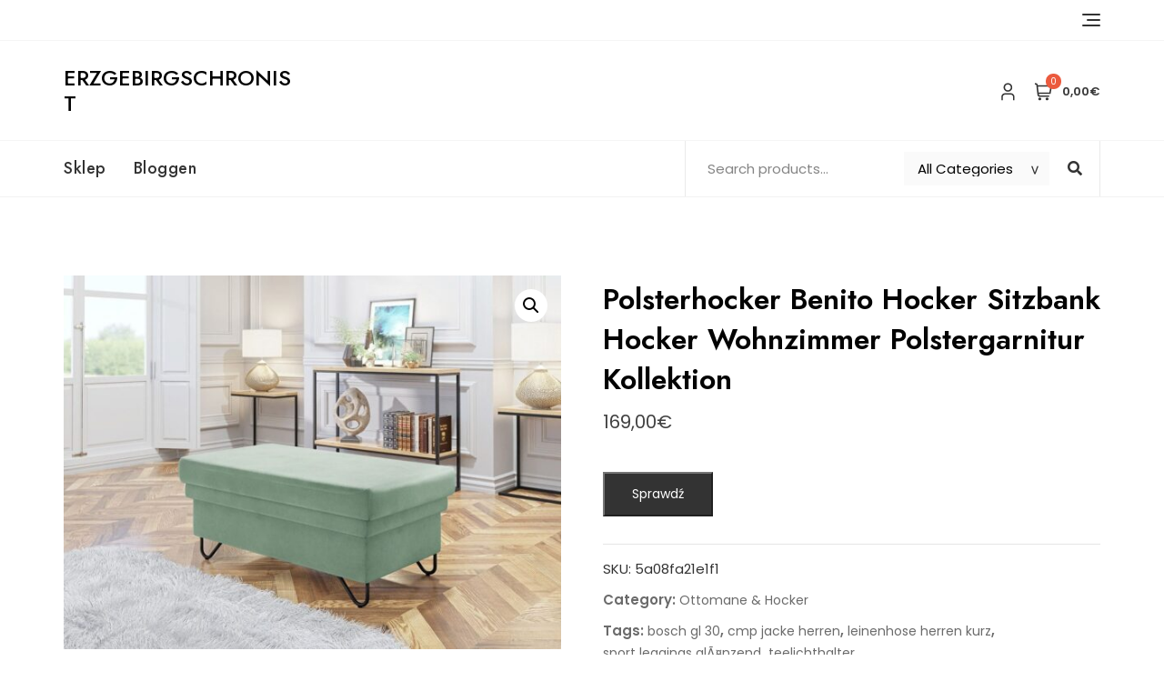

--- FILE ---
content_type: text/html; charset=UTF-8
request_url: https://erzgebirgschronist.de/produkt/polsterhocker-benito-hocker-sitzbank-hocker-wohnzimmer-polstergarnitur-kollektion/
body_size: 29051
content:
<!doctype html>
<html lang="de">
<head>
	<meta charset="UTF-8">
	<meta name="viewport" content="width=device-width, initial-scale=1">
	<link rel="profile" href="https://gmpg.org/xfn/11">

	<title>Polsterhocker Benito Hocker Sitzbank Hocker Wohnzimmer Polstergarnitur Kollektion &#8211; Erzgebirgschronist</title>
<meta name='robots' content='max-image-preview:large' />
<link rel='dns-prefetch' href='//fonts.googleapis.com' />
<link rel="alternate" type="application/rss+xml" title="Erzgebirgschronist &raquo; Feed" href="https://erzgebirgschronist.de/feed/" />
<link rel="alternate" type="application/rss+xml" title="Erzgebirgschronist &raquo; Kommentar-Feed" href="https://erzgebirgschronist.de/comments/feed/" />
<link rel="alternate" type="application/rss+xml" title="Erzgebirgschronist &raquo; Polsterhocker Benito Hocker Sitzbank Hocker Wohnzimmer Polstergarnitur Kollektion-Kommentar-Feed" href="https://erzgebirgschronist.de/produkt/polsterhocker-benito-hocker-sitzbank-hocker-wohnzimmer-polstergarnitur-kollektion/feed/" />
<link rel="alternate" title="oEmbed (JSON)" type="application/json+oembed" href="https://erzgebirgschronist.de/wp-json/oembed/1.0/embed?url=https%3A%2F%2Ferzgebirgschronist.de%2Fprodukt%2Fpolsterhocker-benito-hocker-sitzbank-hocker-wohnzimmer-polstergarnitur-kollektion%2F" />
<link rel="alternate" title="oEmbed (XML)" type="text/xml+oembed" href="https://erzgebirgschronist.de/wp-json/oembed/1.0/embed?url=https%3A%2F%2Ferzgebirgschronist.de%2Fprodukt%2Fpolsterhocker-benito-hocker-sitzbank-hocker-wohnzimmer-polstergarnitur-kollektion%2F&#038;format=xml" />
<style id='wp-img-auto-sizes-contain-inline-css' type='text/css'>
img:is([sizes=auto i],[sizes^="auto," i]){contain-intrinsic-size:3000px 1500px}
/*# sourceURL=wp-img-auto-sizes-contain-inline-css */
</style>
<style id='wp-emoji-styles-inline-css' type='text/css'>

	img.wp-smiley, img.emoji {
		display: inline !important;
		border: none !important;
		box-shadow: none !important;
		height: 1em !important;
		width: 1em !important;
		margin: 0 0.07em !important;
		vertical-align: -0.1em !important;
		background: none !important;
		padding: 0 !important;
	}
/*# sourceURL=wp-emoji-styles-inline-css */
</style>
<style id='wp-block-library-inline-css' type='text/css'>
:root{--wp-block-synced-color:#7a00df;--wp-block-synced-color--rgb:122,0,223;--wp-bound-block-color:var(--wp-block-synced-color);--wp-editor-canvas-background:#ddd;--wp-admin-theme-color:#007cba;--wp-admin-theme-color--rgb:0,124,186;--wp-admin-theme-color-darker-10:#006ba1;--wp-admin-theme-color-darker-10--rgb:0,107,160.5;--wp-admin-theme-color-darker-20:#005a87;--wp-admin-theme-color-darker-20--rgb:0,90,135;--wp-admin-border-width-focus:2px}@media (min-resolution:192dpi){:root{--wp-admin-border-width-focus:1.5px}}.wp-element-button{cursor:pointer}:root .has-very-light-gray-background-color{background-color:#eee}:root .has-very-dark-gray-background-color{background-color:#313131}:root .has-very-light-gray-color{color:#eee}:root .has-very-dark-gray-color{color:#313131}:root .has-vivid-green-cyan-to-vivid-cyan-blue-gradient-background{background:linear-gradient(135deg,#00d084,#0693e3)}:root .has-purple-crush-gradient-background{background:linear-gradient(135deg,#34e2e4,#4721fb 50%,#ab1dfe)}:root .has-hazy-dawn-gradient-background{background:linear-gradient(135deg,#faaca8,#dad0ec)}:root .has-subdued-olive-gradient-background{background:linear-gradient(135deg,#fafae1,#67a671)}:root .has-atomic-cream-gradient-background{background:linear-gradient(135deg,#fdd79a,#004a59)}:root .has-nightshade-gradient-background{background:linear-gradient(135deg,#330968,#31cdcf)}:root .has-midnight-gradient-background{background:linear-gradient(135deg,#020381,#2874fc)}:root{--wp--preset--font-size--normal:16px;--wp--preset--font-size--huge:42px}.has-regular-font-size{font-size:1em}.has-larger-font-size{font-size:2.625em}.has-normal-font-size{font-size:var(--wp--preset--font-size--normal)}.has-huge-font-size{font-size:var(--wp--preset--font-size--huge)}.has-text-align-center{text-align:center}.has-text-align-left{text-align:left}.has-text-align-right{text-align:right}.has-fit-text{white-space:nowrap!important}#end-resizable-editor-section{display:none}.aligncenter{clear:both}.items-justified-left{justify-content:flex-start}.items-justified-center{justify-content:center}.items-justified-right{justify-content:flex-end}.items-justified-space-between{justify-content:space-between}.screen-reader-text{border:0;clip-path:inset(50%);height:1px;margin:-1px;overflow:hidden;padding:0;position:absolute;width:1px;word-wrap:normal!important}.screen-reader-text:focus{background-color:#ddd;clip-path:none;color:#444;display:block;font-size:1em;height:auto;left:5px;line-height:normal;padding:15px 23px 14px;text-decoration:none;top:5px;width:auto;z-index:100000}html :where(.has-border-color){border-style:solid}html :where([style*=border-top-color]){border-top-style:solid}html :where([style*=border-right-color]){border-right-style:solid}html :where([style*=border-bottom-color]){border-bottom-style:solid}html :where([style*=border-left-color]){border-left-style:solid}html :where([style*=border-width]){border-style:solid}html :where([style*=border-top-width]){border-top-style:solid}html :where([style*=border-right-width]){border-right-style:solid}html :where([style*=border-bottom-width]){border-bottom-style:solid}html :where([style*=border-left-width]){border-left-style:solid}html :where(img[class*=wp-image-]){height:auto;max-width:100%}:where(figure){margin:0 0 1em}html :where(.is-position-sticky){--wp-admin--admin-bar--position-offset:var(--wp-admin--admin-bar--height,0px)}@media screen and (max-width:600px){html :where(.is-position-sticky){--wp-admin--admin-bar--position-offset:0px}}

/*# sourceURL=wp-block-library-inline-css */
</style><style id='wp-block-archives-inline-css' type='text/css'>
.wp-block-archives{box-sizing:border-box}.wp-block-archives-dropdown label{display:block}
/*# sourceURL=https://erzgebirgschronist.de/wp-includes/blocks/archives/style.min.css */
</style>
<style id='wp-block-categories-inline-css' type='text/css'>
.wp-block-categories{box-sizing:border-box}.wp-block-categories.alignleft{margin-right:2em}.wp-block-categories.alignright{margin-left:2em}.wp-block-categories.wp-block-categories-dropdown.aligncenter{text-align:center}.wp-block-categories .wp-block-categories__label{display:block;width:100%}
/*# sourceURL=https://erzgebirgschronist.de/wp-includes/blocks/categories/style.min.css */
</style>
<style id='wp-block-heading-inline-css' type='text/css'>
h1:where(.wp-block-heading).has-background,h2:where(.wp-block-heading).has-background,h3:where(.wp-block-heading).has-background,h4:where(.wp-block-heading).has-background,h5:where(.wp-block-heading).has-background,h6:where(.wp-block-heading).has-background{padding:1.25em 2.375em}h1.has-text-align-left[style*=writing-mode]:where([style*=vertical-lr]),h1.has-text-align-right[style*=writing-mode]:where([style*=vertical-rl]),h2.has-text-align-left[style*=writing-mode]:where([style*=vertical-lr]),h2.has-text-align-right[style*=writing-mode]:where([style*=vertical-rl]),h3.has-text-align-left[style*=writing-mode]:where([style*=vertical-lr]),h3.has-text-align-right[style*=writing-mode]:where([style*=vertical-rl]),h4.has-text-align-left[style*=writing-mode]:where([style*=vertical-lr]),h4.has-text-align-right[style*=writing-mode]:where([style*=vertical-rl]),h5.has-text-align-left[style*=writing-mode]:where([style*=vertical-lr]),h5.has-text-align-right[style*=writing-mode]:where([style*=vertical-rl]),h6.has-text-align-left[style*=writing-mode]:where([style*=vertical-lr]),h6.has-text-align-right[style*=writing-mode]:where([style*=vertical-rl]){rotate:180deg}
/*# sourceURL=https://erzgebirgschronist.de/wp-includes/blocks/heading/style.min.css */
</style>
<style id='wp-block-latest-posts-inline-css' type='text/css'>
.wp-block-latest-posts{box-sizing:border-box}.wp-block-latest-posts.alignleft{margin-right:2em}.wp-block-latest-posts.alignright{margin-left:2em}.wp-block-latest-posts.wp-block-latest-posts__list{list-style:none}.wp-block-latest-posts.wp-block-latest-posts__list li{clear:both;overflow-wrap:break-word}.wp-block-latest-posts.is-grid{display:flex;flex-wrap:wrap}.wp-block-latest-posts.is-grid li{margin:0 1.25em 1.25em 0;width:100%}@media (min-width:600px){.wp-block-latest-posts.columns-2 li{width:calc(50% - .625em)}.wp-block-latest-posts.columns-2 li:nth-child(2n){margin-right:0}.wp-block-latest-posts.columns-3 li{width:calc(33.33333% - .83333em)}.wp-block-latest-posts.columns-3 li:nth-child(3n){margin-right:0}.wp-block-latest-posts.columns-4 li{width:calc(25% - .9375em)}.wp-block-latest-posts.columns-4 li:nth-child(4n){margin-right:0}.wp-block-latest-posts.columns-5 li{width:calc(20% - 1em)}.wp-block-latest-posts.columns-5 li:nth-child(5n){margin-right:0}.wp-block-latest-posts.columns-6 li{width:calc(16.66667% - 1.04167em)}.wp-block-latest-posts.columns-6 li:nth-child(6n){margin-right:0}}:root :where(.wp-block-latest-posts.is-grid){padding:0}:root :where(.wp-block-latest-posts.wp-block-latest-posts__list){padding-left:0}.wp-block-latest-posts__post-author,.wp-block-latest-posts__post-date{display:block;font-size:.8125em}.wp-block-latest-posts__post-excerpt,.wp-block-latest-posts__post-full-content{margin-bottom:1em;margin-top:.5em}.wp-block-latest-posts__featured-image a{display:inline-block}.wp-block-latest-posts__featured-image img{height:auto;max-width:100%;width:auto}.wp-block-latest-posts__featured-image.alignleft{float:left;margin-right:1em}.wp-block-latest-posts__featured-image.alignright{float:right;margin-left:1em}.wp-block-latest-posts__featured-image.aligncenter{margin-bottom:1em;text-align:center}
/*# sourceURL=https://erzgebirgschronist.de/wp-includes/blocks/latest-posts/style.min.css */
</style>
<style id='wp-block-group-inline-css' type='text/css'>
.wp-block-group{box-sizing:border-box}:where(.wp-block-group.wp-block-group-is-layout-constrained){position:relative}
/*# sourceURL=https://erzgebirgschronist.de/wp-includes/blocks/group/style.min.css */
</style>
<style id='wp-block-group-theme-inline-css' type='text/css'>
:where(.wp-block-group.has-background){padding:1.25em 2.375em}
/*# sourceURL=https://erzgebirgschronist.de/wp-includes/blocks/group/theme.min.css */
</style>
<style id='global-styles-inline-css' type='text/css'>
:root{--wp--preset--aspect-ratio--square: 1;--wp--preset--aspect-ratio--4-3: 4/3;--wp--preset--aspect-ratio--3-4: 3/4;--wp--preset--aspect-ratio--3-2: 3/2;--wp--preset--aspect-ratio--2-3: 2/3;--wp--preset--aspect-ratio--16-9: 16/9;--wp--preset--aspect-ratio--9-16: 9/16;--wp--preset--color--black: #000000;--wp--preset--color--cyan-bluish-gray: #abb8c3;--wp--preset--color--white: #ffffff;--wp--preset--color--pale-pink: #f78da7;--wp--preset--color--vivid-red: #cf2e2e;--wp--preset--color--luminous-vivid-orange: #ff6900;--wp--preset--color--luminous-vivid-amber: #fcb900;--wp--preset--color--light-green-cyan: #7bdcb5;--wp--preset--color--vivid-green-cyan: #00d084;--wp--preset--color--pale-cyan-blue: #8ed1fc;--wp--preset--color--vivid-cyan-blue: #0693e3;--wp--preset--color--vivid-purple: #9b51e0;--wp--preset--color--tan: #D2B48C;--wp--preset--color--yellow: #FDE64B;--wp--preset--color--orange: #ED7014;--wp--preset--color--red: #D0312D;--wp--preset--color--pink: #b565a7;--wp--preset--color--purple: #A32CC4;--wp--preset--color--blue: #4E97D8;--wp--preset--color--green: #00B294;--wp--preset--color--brown: #231709;--wp--preset--color--grey: #7D7D7D;--wp--preset--gradient--vivid-cyan-blue-to-vivid-purple: linear-gradient(135deg,rgb(6,147,227) 0%,rgb(155,81,224) 100%);--wp--preset--gradient--light-green-cyan-to-vivid-green-cyan: linear-gradient(135deg,rgb(122,220,180) 0%,rgb(0,208,130) 100%);--wp--preset--gradient--luminous-vivid-amber-to-luminous-vivid-orange: linear-gradient(135deg,rgb(252,185,0) 0%,rgb(255,105,0) 100%);--wp--preset--gradient--luminous-vivid-orange-to-vivid-red: linear-gradient(135deg,rgb(255,105,0) 0%,rgb(207,46,46) 100%);--wp--preset--gradient--very-light-gray-to-cyan-bluish-gray: linear-gradient(135deg,rgb(238,238,238) 0%,rgb(169,184,195) 100%);--wp--preset--gradient--cool-to-warm-spectrum: linear-gradient(135deg,rgb(74,234,220) 0%,rgb(151,120,209) 20%,rgb(207,42,186) 40%,rgb(238,44,130) 60%,rgb(251,105,98) 80%,rgb(254,248,76) 100%);--wp--preset--gradient--blush-light-purple: linear-gradient(135deg,rgb(255,206,236) 0%,rgb(152,150,240) 100%);--wp--preset--gradient--blush-bordeaux: linear-gradient(135deg,rgb(254,205,165) 0%,rgb(254,45,45) 50%,rgb(107,0,62) 100%);--wp--preset--gradient--luminous-dusk: linear-gradient(135deg,rgb(255,203,112) 0%,rgb(199,81,192) 50%,rgb(65,88,208) 100%);--wp--preset--gradient--pale-ocean: linear-gradient(135deg,rgb(255,245,203) 0%,rgb(182,227,212) 50%,rgb(51,167,181) 100%);--wp--preset--gradient--electric-grass: linear-gradient(135deg,rgb(202,248,128) 0%,rgb(113,206,126) 100%);--wp--preset--gradient--midnight: linear-gradient(135deg,rgb(2,3,129) 0%,rgb(40,116,252) 100%);--wp--preset--font-size--small: 12px;--wp--preset--font-size--medium: 20px;--wp--preset--font-size--large: 36px;--wp--preset--font-size--x-large: 42px;--wp--preset--font-size--regular: 16px;--wp--preset--font-size--larger: 36px;--wp--preset--font-size--huge: 48px;--wp--preset--spacing--20: 0.44rem;--wp--preset--spacing--30: 0.67rem;--wp--preset--spacing--40: 1rem;--wp--preset--spacing--50: 1.5rem;--wp--preset--spacing--60: 2.25rem;--wp--preset--spacing--70: 3.38rem;--wp--preset--spacing--80: 5.06rem;--wp--preset--shadow--natural: 6px 6px 9px rgba(0, 0, 0, 0.2);--wp--preset--shadow--deep: 12px 12px 50px rgba(0, 0, 0, 0.4);--wp--preset--shadow--sharp: 6px 6px 0px rgba(0, 0, 0, 0.2);--wp--preset--shadow--outlined: 6px 6px 0px -3px rgb(255, 255, 255), 6px 6px rgb(0, 0, 0);--wp--preset--shadow--crisp: 6px 6px 0px rgb(0, 0, 0);}:where(.is-layout-flex){gap: 0.5em;}:where(.is-layout-grid){gap: 0.5em;}body .is-layout-flex{display: flex;}.is-layout-flex{flex-wrap: wrap;align-items: center;}.is-layout-flex > :is(*, div){margin: 0;}body .is-layout-grid{display: grid;}.is-layout-grid > :is(*, div){margin: 0;}:where(.wp-block-columns.is-layout-flex){gap: 2em;}:where(.wp-block-columns.is-layout-grid){gap: 2em;}:where(.wp-block-post-template.is-layout-flex){gap: 1.25em;}:where(.wp-block-post-template.is-layout-grid){gap: 1.25em;}.has-black-color{color: var(--wp--preset--color--black) !important;}.has-cyan-bluish-gray-color{color: var(--wp--preset--color--cyan-bluish-gray) !important;}.has-white-color{color: var(--wp--preset--color--white) !important;}.has-pale-pink-color{color: var(--wp--preset--color--pale-pink) !important;}.has-vivid-red-color{color: var(--wp--preset--color--vivid-red) !important;}.has-luminous-vivid-orange-color{color: var(--wp--preset--color--luminous-vivid-orange) !important;}.has-luminous-vivid-amber-color{color: var(--wp--preset--color--luminous-vivid-amber) !important;}.has-light-green-cyan-color{color: var(--wp--preset--color--light-green-cyan) !important;}.has-vivid-green-cyan-color{color: var(--wp--preset--color--vivid-green-cyan) !important;}.has-pale-cyan-blue-color{color: var(--wp--preset--color--pale-cyan-blue) !important;}.has-vivid-cyan-blue-color{color: var(--wp--preset--color--vivid-cyan-blue) !important;}.has-vivid-purple-color{color: var(--wp--preset--color--vivid-purple) !important;}.has-black-background-color{background-color: var(--wp--preset--color--black) !important;}.has-cyan-bluish-gray-background-color{background-color: var(--wp--preset--color--cyan-bluish-gray) !important;}.has-white-background-color{background-color: var(--wp--preset--color--white) !important;}.has-pale-pink-background-color{background-color: var(--wp--preset--color--pale-pink) !important;}.has-vivid-red-background-color{background-color: var(--wp--preset--color--vivid-red) !important;}.has-luminous-vivid-orange-background-color{background-color: var(--wp--preset--color--luminous-vivid-orange) !important;}.has-luminous-vivid-amber-background-color{background-color: var(--wp--preset--color--luminous-vivid-amber) !important;}.has-light-green-cyan-background-color{background-color: var(--wp--preset--color--light-green-cyan) !important;}.has-vivid-green-cyan-background-color{background-color: var(--wp--preset--color--vivid-green-cyan) !important;}.has-pale-cyan-blue-background-color{background-color: var(--wp--preset--color--pale-cyan-blue) !important;}.has-vivid-cyan-blue-background-color{background-color: var(--wp--preset--color--vivid-cyan-blue) !important;}.has-vivid-purple-background-color{background-color: var(--wp--preset--color--vivid-purple) !important;}.has-black-border-color{border-color: var(--wp--preset--color--black) !important;}.has-cyan-bluish-gray-border-color{border-color: var(--wp--preset--color--cyan-bluish-gray) !important;}.has-white-border-color{border-color: var(--wp--preset--color--white) !important;}.has-pale-pink-border-color{border-color: var(--wp--preset--color--pale-pink) !important;}.has-vivid-red-border-color{border-color: var(--wp--preset--color--vivid-red) !important;}.has-luminous-vivid-orange-border-color{border-color: var(--wp--preset--color--luminous-vivid-orange) !important;}.has-luminous-vivid-amber-border-color{border-color: var(--wp--preset--color--luminous-vivid-amber) !important;}.has-light-green-cyan-border-color{border-color: var(--wp--preset--color--light-green-cyan) !important;}.has-vivid-green-cyan-border-color{border-color: var(--wp--preset--color--vivid-green-cyan) !important;}.has-pale-cyan-blue-border-color{border-color: var(--wp--preset--color--pale-cyan-blue) !important;}.has-vivid-cyan-blue-border-color{border-color: var(--wp--preset--color--vivid-cyan-blue) !important;}.has-vivid-purple-border-color{border-color: var(--wp--preset--color--vivid-purple) !important;}.has-vivid-cyan-blue-to-vivid-purple-gradient-background{background: var(--wp--preset--gradient--vivid-cyan-blue-to-vivid-purple) !important;}.has-light-green-cyan-to-vivid-green-cyan-gradient-background{background: var(--wp--preset--gradient--light-green-cyan-to-vivid-green-cyan) !important;}.has-luminous-vivid-amber-to-luminous-vivid-orange-gradient-background{background: var(--wp--preset--gradient--luminous-vivid-amber-to-luminous-vivid-orange) !important;}.has-luminous-vivid-orange-to-vivid-red-gradient-background{background: var(--wp--preset--gradient--luminous-vivid-orange-to-vivid-red) !important;}.has-very-light-gray-to-cyan-bluish-gray-gradient-background{background: var(--wp--preset--gradient--very-light-gray-to-cyan-bluish-gray) !important;}.has-cool-to-warm-spectrum-gradient-background{background: var(--wp--preset--gradient--cool-to-warm-spectrum) !important;}.has-blush-light-purple-gradient-background{background: var(--wp--preset--gradient--blush-light-purple) !important;}.has-blush-bordeaux-gradient-background{background: var(--wp--preset--gradient--blush-bordeaux) !important;}.has-luminous-dusk-gradient-background{background: var(--wp--preset--gradient--luminous-dusk) !important;}.has-pale-ocean-gradient-background{background: var(--wp--preset--gradient--pale-ocean) !important;}.has-electric-grass-gradient-background{background: var(--wp--preset--gradient--electric-grass) !important;}.has-midnight-gradient-background{background: var(--wp--preset--gradient--midnight) !important;}.has-small-font-size{font-size: var(--wp--preset--font-size--small) !important;}.has-medium-font-size{font-size: var(--wp--preset--font-size--medium) !important;}.has-large-font-size{font-size: var(--wp--preset--font-size--large) !important;}.has-x-large-font-size{font-size: var(--wp--preset--font-size--x-large) !important;}
/*# sourceURL=global-styles-inline-css */
</style>

<style id='classic-theme-styles-inline-css' type='text/css'>
/*! This file is auto-generated */
.wp-block-button__link{color:#fff;background-color:#32373c;border-radius:9999px;box-shadow:none;text-decoration:none;padding:calc(.667em + 2px) calc(1.333em + 2px);font-size:1.125em}.wp-block-file__button{background:#32373c;color:#fff;text-decoration:none}
/*# sourceURL=/wp-includes/css/classic-themes.min.css */
</style>
<link rel='stylesheet' id='photoswipe-css' href='https://erzgebirgschronist.de/wp-content/plugins/woocommerce/assets/css/photoswipe/photoswipe.min.css?ver=7.7.0' type='text/css' media='all' />
<link rel='stylesheet' id='photoswipe-default-skin-css' href='https://erzgebirgschronist.de/wp-content/plugins/woocommerce/assets/css/photoswipe/default-skin/default-skin.min.css?ver=7.7.0' type='text/css' media='all' />
<link rel='stylesheet' id='woocommerce-layout-css' href='https://erzgebirgschronist.de/wp-content/plugins/woocommerce/assets/css/woocommerce-layout.css?ver=7.7.0' type='text/css' media='all' />
<link rel='stylesheet' id='woocommerce-smallscreen-css' href='https://erzgebirgschronist.de/wp-content/plugins/woocommerce/assets/css/woocommerce-smallscreen.css?ver=7.7.0' type='text/css' media='only screen and (max-width: 768px)' />
<link rel='stylesheet' id='woocommerce-general-css' href='https://erzgebirgschronist.de/wp-content/plugins/woocommerce/assets/css/woocommerce.css?ver=7.7.0' type='text/css' media='all' />
<style id='woocommerce-inline-inline-css' type='text/css'>
.woocommerce form .form-row .required { visibility: visible; }
/*# sourceURL=woocommerce-inline-inline-css */
</style>
<link rel='stylesheet' id='bootstrap-css' href='https://erzgebirgschronist.de/wp-content/themes/bosa/assets/bootstrap/css/bootstrap.min.css?ver=6.9' type='text/css' media='all' />
<link rel='stylesheet' id='slick-css' href='https://erzgebirgschronist.de/wp-content/themes/bosa/assets/slick/slick.css?ver=6.9' type='text/css' media='all' />
<link rel='stylesheet' id='slicknav-css' href='https://erzgebirgschronist.de/wp-content/themes/bosa/assets/css/slicknav.min.css?ver=6.9' type='text/css' media='all' />
<link rel='stylesheet' id='slick-theme-css' href='https://erzgebirgschronist.de/wp-content/themes/bosa/assets/slick/slick-theme.css?ver=6.9' type='text/css' media='all' />
<link rel='stylesheet' id='fontawesome-css' href='https://erzgebirgschronist.de/wp-content/themes/bosa/assets/font-awesome/css/all.min.css?ver=6.9' type='text/css' media='all' />
<link rel='stylesheet' id='bosa-blocks-css' href='https://erzgebirgschronist.de/wp-content/themes/bosa/assets/css/blocks.min.css?ver=6.9' type='text/css' media='all' />
<link rel='stylesheet' id='bosa-google-font-css' href='https://fonts.googleapis.com/css?family=Open+Sans%3A300%2C400%2C400i%2C600%2C700%2C800%7CPoppins%3A300%2C400%2C400i%2C500%2C600%2C700%2C800%2C900&#038;display=swap&#038;ver=6.9' type='text/css' media='all' />
<link rel='stylesheet' id='bosa-online-shop-style-parent-css' href='https://erzgebirgschronist.de/wp-content/themes/bosa/style.css?ver=6.9' type='text/css' media='all' />
<link rel='stylesheet' id='bosa-online-shop-google-fonts-css' href='https://fonts.googleapis.com/css2?family=Jost%3Aital%2Cwght%400%2C100%3B0%2C200%3B0%2C300%3B0%2C400%3B0%2C500%3B0%2C600%3B0%2C700%3B0%2C800%3B0%2C900%3B1%2C100%3B1%2C200%3B1%2C300%3B1%2C400%3B1%2C500%3B1%2C600%3B1%2C700%3B1%2C800%3B1%2C900&#038;display=swap&#038;ver=6.9' type='text/css' media='all' />
<link rel='stylesheet' id='bosa-online-shop-google-fonts-two-css' href='https://fonts.googleapis.com/css2?family=Poppins%3Aital%2Cwght%400%2C100%3B0%2C200%3B0%2C300%3B0%2C400%3B0%2C500%3B0%2C600%3B0%2C700%3B0%2C800%3B0%2C900%3B1%2C100%3B1%2C200%3B1%2C300%3B1%2C400%3B1%2C500%3B1%2C600%3B1%2C700%3B1%2C800%3B1%2C900&#038;display=swap&#038;ver=6.9' type='text/css' media='all' />
<link rel='stylesheet' id='bosa-style-css' href='https://erzgebirgschronist.de/wp-content/themes/bosa-online-shop/style.css?ver=6.9' type='text/css' media='all' />
<script type="text/javascript" src="https://erzgebirgschronist.de/wp-includes/js/jquery/jquery.min.js?ver=3.7.1" id="jquery-core-js"></script>
<script type="text/javascript" src="https://erzgebirgschronist.de/wp-includes/js/jquery/jquery-migrate.min.js?ver=3.4.1" id="jquery-migrate-js"></script>
<link rel="https://api.w.org/" href="https://erzgebirgschronist.de/wp-json/" /><link rel="alternate" title="JSON" type="application/json" href="https://erzgebirgschronist.de/wp-json/wp/v2/product/6223" /><link rel="EditURI" type="application/rsd+xml" title="RSD" href="https://erzgebirgschronist.de/xmlrpc.php?rsd" />
<meta name="generator" content="WordPress 6.9" />
<meta name="generator" content="WooCommerce 7.7.0" />
<link rel="canonical" href="https://erzgebirgschronist.de/produkt/polsterhocker-benito-hocker-sitzbank-hocker-wohnzimmer-polstergarnitur-kollektion/" />
<link rel='shortlink' href='https://erzgebirgschronist.de/?p=6223' />
<link rel="pingback" href="https://erzgebirgschronist.de/xmlrpc.php">		<style>.site-header .site-branding > a {max-width: 270px;overflow: hidden;display: inline-block;}/* Site Title */.header-one .site-branding .site-title, .header-two .site-branding .site-title, .header-three .site-branding .site-title {color: #030303;}/* Tagline */.header-one .site-branding .site-description,.header-two .site-branding .site-description,.header-three .site-branding .site-description {color: #767676;}/* Site general link color */a {color: #a6a6a6;}/* Page and Single Post Title */body.single .page-title, body.page .page-title {color: #101010;}/* Site body Text */body, html {color: #333333;}/* Heading Text */h1, h2, h3, h4, h5, h6, .product-title {color: #030303;}/* Primary Background */.section-title:before, .button-primary, .woocommerce span.onsale, body .woocommerce.widget_price_filter .ui-slider .ui-slider-handle, #offcanvas-menu .header-btn-wrap .header-btn .button-primary {background-color: #EB5A3E;}/* Primary Border */.post .entry-content .entry-header .cat-links a, .attachment .entry-content .entry-header .cat-links a, .wrap-coming-maintenance-mode .content .button-container .button-primary {border-color: #EB5A3E;}/* Primary Color */ blockquote:before, .post .entry-content .entry-header .cat-links a, .attachment .entry-content .entry-header .cat-links a, .post .entry-meta a:before, .attachment .entry-meta a:before, .single .entry-container .cat-links:before, .post .entry-meta .tag-links:before {color: #EB5A3E;}/* Hover Background */input[type=button]:hover, input[type=button]:active, input[type=button]:focus, input[type=reset]:hover, input[type=reset]:active, input[type=reset]:focus, input[type=submit]:hover, input[type=submit]:active, input[type=submit]:focus, .button-primary:hover, .button-primary:focus, .button-primary:active, .button-outline:hover, .button-outline:focus, .button-outline:active, .search-form .search-button:hover, .search-form .search-button:focus, .search-form .search-button:active, .page-numbers .page-numbers:hover, .page-numbers .page-numbers:focus, .page-numbers .page-numbers:active, .nav-links .page-numbers:hover, .nav-links .page-numbers:focus, .nav-links .page-numbers:active, #back-to-top a:hover, #back-to-top a:focus, #back-to-top a:active, .section-highlight-post .slick-control li.slick-arrow:not(.slick-disabled):hover, .section-highlight-post .slick-control li.slick-arrow:not(.slick-disabled):focus, .section-highlight-post .slick-control li.slick-arrow:not(.slick-disabled):active, .alt-menu-icon a:hover .icon-bar, .alt-menu-icon a:focus .icon-bar, .alt-menu-icon a:active .icon-bar, .alt-menu-icon a:hover .icon-bar:before, .alt-menu-icon a:hover .icon-bar:after, .alt-menu-icon a:focus .icon-bar:before, .alt-menu-icon a:focus .icon-bar:after, .alt-menu-icon a:active .icon-bar:before, .alt-menu-icon a:active .icon-bar:after, #offcanvas-menu .close-offcanvas-menu button:hover,#offcanvas-menu .close-offcanvas-menu button:active, .highlight-post-slider .post .entry-meta .cat-links a:hover, .highlight-post-slider .post .entry-meta .cat-links a:focus, .highlight-post-slider .post .entry-meta .cat-links a:active, .site-footer .social-profile ul li a:hover, .site-footer .social-profile ul li a:focus, .site-footer .social-profile ul li a:active, #back-to-top a:hover, #back-to-top a:focus, #back-to-top a:active, .comments-area .comment-list .reply a:hover, .comments-area .comment-list .reply a:focus, .comments-area .comment-list .reply a:active, .widget .tagcloud a:hover, .widget .tagcloud a:focus, .widget .tagcloud a:active, .infinite-scroll #infinite-handle span:hover, .infinite-scroll #infinite-handle span:focus, .infinite-scroll #infinite-handle span:active, .slicknav_btn:hover .slicknav_icon-bar, .slicknav_btn:focus .slicknav_icon-bar, .slicknav_btn:hover .slicknav_icon-bar, .slicknav_btn:hover .slicknav_icon-bar:first-child:before, .slicknav_btn:hover .slicknav_icon-bar:first-child:after, .slicknav_btn:focus .slicknav_icon-bar:first-child:before, .slicknav_btn:focus .slicknav_icon-bar:first-child:after, .slicknav_btn:hover .slicknav_icon-bar:first-child:before, .slicknav_btn:hover .slicknav_icon-bar:first-child:after, .woocommerce #respond input#submit:hover, .woocommerce #respond input#submit:focus, .woocommerce #respond input#submit:active, .woocommerce #respond input#submit:hover, .woocommerce #respond input#submit:focus, .woocommerce #respond input#submit:active, .woocommerce a.button:hover, .woocommerce a.button:focus, .woocommerce a.button:active, .woocommerce button.button:hover, .woocommerce button.button:focus, .woocommerce button.button:active, .woocommerce input.button:hover, .woocommerce input.button:focus, .woocommerce input.button:active, .woocommerce a.button.alt:hover, .woocommerce a.button.alt:focus, .woocommerce a.button.alt:active, .woocommerce button.button.alt:hover, .woocommerce button.button.alt:focus, .woocommerce button.button.alt:active, .woocommerce a.button:hover, .woocommerce a.button:focus, .widget.widget_product_search [type=submit]:hover, .widget.widget_product_search [type=submit]:focus, .widget.widget_product_search [type=submit]:active, #offcanvas-menu .header-btn-wrap .header-btn .button-primary:hover, #offcanvas-menu .header-btn-wrap .header-btn .button-primary:focus, #offcanvas-menu .header-btn-wrap .header-btn .button-primary:active, #offcanvas-menu .header-btn-wrap .header-btn .button-outline:hover, #offcanvas-menu .header-btn-wrap .header-btn .button-outline:focus, #offcanvas-menu .header-btn-wrap .header-btn .button-outline:active, .woocommerce nav.woocommerce-pagination ul li a:focus, .woocommerce nav.woocommerce-pagination ul li a:hover, .woocommerce nav.woocommerce-pagination ul li span.current {background-color: #086abd;}/* Hover Border */.button-outline:hover, .button-outline:focus, .button-outline:active, #offcanvas-menu .close-offcanvas-menu button:hover, #offcanvas-menu .close-offcanvas-menu button:active, .page-numbers .page-numbers:hover, .page-numbers .page-numbers:focus, .page-numbers .page-numbers:active, .nav-links .page-numbers:hover, .nav-links .page-numbers:focus, .nav-links .page-numbers:active, #back-to-top a:hover, #back-to-top a:focus, #back-to-top a:active, .post .entry-content .entry-header .cat-links a:hover, .post .entry-content .entry-header .cat-links a:focus, .post .entry-content .entry-header .cat-links a:active, .attachment .entry-content .entry-header .cat-links a:hover, .attachment .entry-content .entry-header .cat-links a:focus, .attachment .entry-content .entry-header .cat-links a:active, .banner-content .entry-content .entry-header .cat-links a:hover, .banner-content .entry-content .entry-header .cat-links a:focus, .banner-content .entry-content .entry-header .cat-links a:active, .slick-control li:not(.slick-disabled):hover span, .slick-control li:not(.slick-disabled):focus span, .slick-control li:not(.slick-disabled):active span, .section-banner .banner-content .button-container .button-outline:hover, .section-banner .banner-content .button-container .button-outline:focus, .section-banner .banner-content .button-container .button-outline:active, #back-to-top a:hover, #back-to-top a:focus, #back-to-top a:active, .widget .tagcloud a:hover, .widget .tagcloud a:focus, .widget .tagcloud a:active, .woocommerce nav.woocommerce-pagination ul li a:focus, .woocommerce nav.woocommerce-pagination ul li a:hover, .woocommerce nav.woocommerce-pagination ul li span.current, #offcanvas-menu .header-btn-wrap .header-btn .button-outline:hover, #offcanvas-menu .header-btn-wrap .header-btn .button-outline:focus, #offcanvas-menu .header-btn-wrap .header-btn .button-outline:active, .wrap-coming-maintenance-mode .content .social-profile ul a:hover, .wrap-coming-maintenance-mode .content .social-profile ul a:focus, .wrap-coming-maintenance-mode .content .social-profile ul a:active, .summary .yith-wcwl-add-button a:hover, .woocommerce .entry-summary a.compare.button:hover, .woocommerce nav.woocommerce-pagination ul li a:focus, .woocommerce nav.woocommerce-pagination ul li a:hover, .woocommerce nav.woocommerce-pagination ul li span.current,.summary .yith-wcwl-add-to-wishlist a:hover i, .summary .yith-wcwl-add-to-wishlist a:focus i {border-color: #086abd;}/* Hover Text */a:hover, a:focus, a:active, .main-navigation ul.menu ul li a:hover, .main-navigation ul.menu ul li a:focus, .main-navigation ul.menu ul li a:active, .main-navigation ul.menu > li:hover > a, .main-navigation ul.menu > li:focus > a, .main-navigation ul.menu > li:active > a, .main-navigation ul.menu > li.focus > a, .main-navigation ul.menu li.current-menu-item > a, .main-navigation ul.menu li.current_page_item > a, .main-navigation ul.menu li.current-menu-parent > a, .comment-navigation .nav-previous a:hover, .comment-navigation .nav-previous a:focus, .comment-navigation .nav-previous a:active, .comment-navigation .nav-next a:hover, .comment-navigation .nav-next a:focus, .comment-navigation .nav-next a:active, .posts-navigation .nav-previous a:hover, .posts-navigation .nav-previous a:focus, .posts-navigation .nav-previous a:active, .posts-navigation .nav-next a:hover, .posts-navigation .nav-next a:focus, .posts-navigation .nav-next a:active, .post-navigation .nav-previous a:hover, .post-navigation .nav-previous a:focus, .post-navigation .nav-previous a:active, .post-navigation .nav-next a:hover, .post-navigation .nav-next a:focus, .post-navigation .nav-next a:active, .social-profile ul li a:hover, .social-profile ul li a:focus, .social-profile ul li a:active, .post .entry-content .entry-header .cat-links a:hover, .post .entry-content .entry-header .cat-links a:focus, .post .entry-content .entry-header .cat-links a:active, .attachment .entry-content .entry-header .cat-links a:hover, .attachment .entry-content .entry-header .cat-links a:focus, .attachment .entry-content .entry-header .cat-links a:active, .banner-content .entry-content .entry-header .cat-links a:hover, .banner-content .entry-content .entry-header .cat-links a:focus, .banner-content .entry-content .entry-header .cat-links a:active, .post .entry-meta a:hover, .post .entry-meta a:focus, .post .entry-meta a:active, .attachment .entry-meta a:hover, .attachment .entry-meta a:focus, .attachment .entry-meta a:active, .banner-content .entry-meta a:hover, .banner-content .entry-meta a:focus, .banner-content .entry-meta a:active, .post .entry-meta a:hover:before, .post .entry-meta a:focus:before, .post .entry-meta a:active:before, .attachment .entry-meta a:hover:before, .attachment .entry-meta a:focus:before, .attachment .entry-meta a:active:before, .banner-content .entry-meta a:hover:before, .banner-content .entry-meta a:focus:before, .banner-content .entry-meta a:active:before, .breadcrumb-wrap .breadcrumbs .trail-items a:hover, .breadcrumb-wrap .breadcrumbs .trail-items a:focus, .breadcrumb-wrap .breadcrumbs .trail-items a:active, .site-header .site-branding .site-title a:hover, .site-header .site-branding .site-title a:focus, .site-header .site-branding .site-title a:active, .header-icons .search-icon:hover, .header-icons .search-icon:focus, .header-icons .search-icon:active, .header-search .search-form .search-button:hover, .header-search .close-button:hover, .header-contact ul a:hover, .header-contact ul a:focus, .header-contact ul a:active, .section-banner .banner-content .entry-meta a:hover, .section-banner .banner-content .entry-meta a:focus, .section-banner .banner-content .entry-meta a:active, .site-footer .site-info a:hover, .site-footer .site-info a:focus, .site-footer .site-info a:active, .site-footer .footer-menu ul li a:hover, .site-footer .footer-menu ul li a:focus, .site-footer .footer-menu ul li a:active, .comments-area .comment-list .comment-metadata a:hover, .comments-area .comment-list .comment-metadata a:focus, .comments-area .comment-list .comment-metadata a:active, .widget ul li a:hover, .widget ul li a:focus, .widget ul li a:active, .woocommerce .product_meta .posted_in a:hover, .woocommerce .product_meta .posted_in a:focus, .woocommerce .product_meta .posted_in a:active, .woocommerce .product_meta .tagged_as a:hover, .woocommerce .product_meta .tagged_as a:focus, .woocommerce .product_meta .tagged_as a:active, .woocommerce .woocommerce-MyAccount-navigation ul li a:hover, .woocommerce .woocommerce-MyAccount-navigation ul li a:focus, .woocommerce .woocommerce-MyAccount-navigation ul li a:active, .woocommerce .woocommerce-MyAccount-content p a:hover, .woocommerce .woocommerce-MyAccount-content p a:focus, .woocommerce .woocommerce-MyAccount-content p a:active, .product .product-compare-wishlist .product-compare a:hover, .product .product-compare-wishlist .product-wishlist a:hover, .section-banner .banner-content .button-container .button-text:hover, .section-banner .banner-content .button-container .button-text:focus, .section-banner .banner-content .button-container .button-text:active, .social-profile ul li a:hover, .wrap-coming-maintenance-mode .content .header-contact ul a:hover, .wrap-coming-maintenance-mode .content .header-contact ul a:focus, .wrap-coming-maintenance-mode .content .header-contact ul a:active, #offcanvas-menu .header-navigation ul.menu > li a:hover, #offcanvas-menu .header-navigation ul.menu > li a:focus, #offcanvas-menu .header-navigation ul.menu > li a:active, #offcanvas-menu .social-profile ul li a:hover, #offcanvas-menu .social-profile ul li a:focus, #offcanvas-menu .social-profile ul li a:active, #offcanvas-menu .header-contact ul li a:hover, #offcanvas-menu .header-contact ul li a:focus, #offcanvas-menu .header-contact ul li a:active, #offcanvas-menu .header-btn-wrap .header-btn .button-text:hover, #offcanvas-menu .header-btn-wrap .header-btn .button-text:focus, #offcanvas-menu .header-btn-wrap .header-btn .button-text:active, .wrap-coming-maintenance-mode .content .social-profile ul a:hover, .wrap-coming-maintenance-mode .content .social-profile ul a:focus, .wrap-coming-maintenance-mode .content .social-profile ul a:active,.woocommerce .woocommerce-MyAccount-navigation ul li.is-active a, .woocommerce ul.products li.product .woocommerce-loop-product__title:hover, .woocommerce ul.products li.product .woocommerce-loop-product__title:focus, .woocommerce ul.products li.product .woocommerce-loop-product__title:active, .widget.widget_recently_viewed_products li .product-title:hover, .widget.widget_recently_viewed_products li .product-title:active, .widget.widget_recent_reviews li .product-title:hover, .widget.widget_recent_reviews li .product-title:active, .widget.widget_products .product_list_widget li .product-title:hover, .widget.widget_products .product_list_widget li .product-title:active, .summary .yith-wcwl-add-button a:hover, .woocommerce .entry-summary a.compare.button:hover, .summary .yith-wcwl-add-to-wishlist a:hover i, .summary .yith-wcwl-add-to-wishlist a:focus i {color: #086abd;}/* Feature Posts*/.feature-posts-layout-one .feature-posts-content-wrap .feature-posts-image:before { background-color: rgba(0, 0, 0, 0.4);}.header-one .top-header,.header-two .top-header,.header-three .top-header {background-color: ;}.header-one .header-contact ul li, .header-one .header-contact ul li a, .header-one .social-profile ul li a,.header-one .header-icons .search-icon,.header-two .header-contact ul li, .header-two .header-contact ul li a, .header-two .social-profile ul li a,.header-two .header-icons .search-icon,.header-three .header-navigation ul.menu > li > a, .header-three .alt-menu-icon .iconbar-label, .header-three .social-profile ul li a {color: #333333;}@media only screen and (max-width: 991px) {.alt-menu-icon .iconbar-label {color: #333333;}header.site-header .alt-menu-icon .icon-bar, header.site-header .alt-menu-icon .icon-bar:before, header.site-header .alt-menu-icon .icon-bar:after {background-color: #333333;}.alt-menu-icon a:hover .iconbar-label,.alt-menu-icon a:focus .iconbar-label,.alt-menu-icon a:active .iconbar-label {color: #086abd;}header.site-header .alt-menu-icon a:hover .icon-bar, header.site-header .alt-menu-icon a:focus .icon-bar, header.site-header .alt-menu-icon a:active .icon-bar, header.site-header .alt-menu-icon a:hover .icon-bar:before, header.site-header .alt-menu-icon a:focus .icon-bar:before, header.site-header .alt-menu-icon a:active .icon-bar:before, header.site-header .alt-menu-icon a:hover .icon-bar:after,header.site-header .alt-menu-icon a:focus .icon-bar:after,header.site-header .alt-menu-icon a:active .icon-bar:after {background-color: #086abd;}}.header-one .alt-menu-icon .icon-bar, .header-one .alt-menu-icon .icon-bar:before, .header-one .alt-menu-icon .icon-bar:after,.header-two .alt-menu-icon .icon-bar, .header-two .alt-menu-icon .icon-bar:before, .header-two .alt-menu-icon .icon-bar:after {background-color: #333333;}.header-one .header-contact ul li a:hover, .header-one .header-contact ul li a:focus, .header-one .header-contact ul li a:active, .header-one .social-profile ul li a:hover, .header-one .social-profile ul li a:focus, .header-one .social-profile ul li a:active,.header-one .header-search-wrap .search-icon:hover,.header-one .header-search-wrap .search-icon:focus,.header-one .header-search-wrap .search-icon:active,.header-two .header-contact ul li a:hover, .header-two .header-contact ul li a:focus, .header-two .header-contact ul li a:active, .header-two .social-profile ul li a:hover,.header-two .social-profile ul li a:focus,.header-two .social-profile ul li a:active,.header-two .header-icons .search-icon:hover,.header-two .header-icons .search-icon:focus,.header-two .header-icons .search-icon:active,.header-three .header-navigation ul.menu > li > a:hover, .header-three .header-navigation ul.menu > li > a:focus, .header-three .header-navigation ul.menu > li > a:active, .header-three .social-profile ul li a:hover, .header-three .social-profile ul li a:focus, .header-three .social-profile ul li a:active {color: #086abd;}.header-one .alt-menu-icon a:hover .icon-bar, .header-one .alt-menu-icon a:focus .icon-bar, .header-one .alt-menu-icon a:active .icon-bar, .header-one .alt-menu-icon a:hover .icon-bar:before, .header-one .alt-menu-icon a:focus .icon-bar:before, .header-one .alt-menu-icon a:active .icon-bar:before, .header-one .alt-menu-icon a:hover .icon-bar:after,.header-one .alt-menu-icon a:focus .icon-bar:after,.header-one .alt-menu-icon a:active .icon-bar:after,.header-two .alt-menu-icon a:hover .icon-bar, .header-two .alt-menu-icon a:focus .icon-bar, .header-two .alt-menu-icon a:active .icon-bar, .header-two .alt-menu-icon a:hover .icon-bar:before, .header-two .alt-menu-icon a:focus .icon-bar:before, .header-two .alt-menu-icon a:active .icon-bar:before, .header-two .alt-menu-icon a:hover .icon-bar:after,.header-two .alt-menu-icon a:focus .icon-bar:after,.header-two .alt-menu-icon a:active .icon-bar:after,.home .header-two:not(.sticky-header) .alt-menu-icon a:hover .icon-bar, .home .header-two:not(.sticky-header) .alt-menu-icon a:focus .icon-bar, .home .header-two:not(.sticky-header) .alt-menu-icon a:active .icon-bar, .home .header-two:not(.sticky-header) .alt-menu-icon a:hover .icon-bar:before, .home .header-two:not(.sticky-header) .alt-menu-icon a:focus .icon-bar:before, .home .header-two:not(.sticky-header) .alt-menu-icon a:active .icon-bar:before, .home .header-two:not(.sticky-header) .alt-menu-icon a:hover .icon-bar:after,.home .header-two:not(.sticky-header) .alt-menu-icon a:focus .icon-bar:after,.home .header-two:not(.sticky-header) .alt-menu-icon a:active .icon-bar:after {background-color: #086abd;}.mid-header .overlay {background-color: ;}.header-three .site-branding .site-title a:hover,.header-three .site-branding .site-title a:focus,.header-three .site-branding .site-title a:active {color: #086abd;}.header-one .bottom-header .overlay,.header-two .bottom-header .overlay,.header-three .bottom-header,.header-three .mobile-menu-container {background-color: ;}@media only screen and (max-width: 991px) {.header-one .mobile-menu-container {background-color: ;}}.header-one .main-navigation ul.menu > li > a,.header-two .main-navigation ul.menu > li > a,.header-three .main-navigation ul.menu > li > a, .header-three .header-icons .search-icon {color: #333333;}.site-header .slicknav_btn:not(.slicknav_open) .slicknav_icon span,.site-header .slicknav_btn:not(.slicknav_open) .slicknav_icon span:first-child:before, .site-header .slicknav_btn:not(.slicknav_open) .slicknav_icon span:first-child:after {background-color: #333333;}.header-one .site-branding .site-title a:hover,.header-one .site-branding .site-title a:focus,.header-one .site-branding .site-title a:active,.header-one .main-navigation ul.menu li a:hover, .header-one .main-navigation ul.menu li a:focus, .header-one .main-navigation ul.menu li a:active, .header-one .main-navigation ul.menu li.current-menu-item > a,.header-one .main-navigation ul.menu li.current_page_item > a,.header-one .main-navigation ul.menu > li:hover > a, .header-one .main-navigation ul.menu > li:focus > a, .header-one .main-navigation ul.menu > li:active > a, .header-two .site-branding .site-title a:hover,.header-two .site-branding .site-title a:focus,.header-two .site-branding .site-title a:active,.header-two .header-search-wrap .search-icon:hover,.header-two .header-search-wrap .search-icon:focus,.header-two .header-search-wrap .search-icon:active,.header-two .main-navigation ul.menu li a:hover, .header-two .main-navigation ul.menu li a:focus, .header-two .main-navigation ul.menu > li > a:active, .header-two .main-navigation ul.menu li.current-menu-item > a,.header-two .main-navigation ul.menu li.current_page_item > a,.header-two .main-navigation ul.menu > li:hover > a, .header-two .main-navigation ul.menu > li:focus > a, .header-two .main-navigation ul.menu > li:active > a, .header-two .header-icons .search-icon:hover, .header-two .header-icons .search-icon:focus, .header-two .header-icons .search-icon:active, .home .header-two:not(.sticky-header) .main-navigation ul.menu li a:hover, .home .header-two:not(.sticky-header) .main-navigation ul.menu li a:focus, .home .header-two:not(.sticky-header) .main-navigation ul.menu li a:active,.header-three .main-navigation ul.menu > li > a:hover, .header-three .main-navigation ul.menu > li > a:focus, .header-three .main-navigation ul.menu > li > a:active, .header-three .main-navigation ul.menu li.current-menu-item > a,.header-three .main-navigation ul.menu li.current_page_item > a,.header-three .main-navigation ul.menu > li:hover > a, .header-three .main-navigation ul.menu > li:focus > a, .header-three .main-navigation ul.menu > li:active > a, .header-three .header-icons .search-icon:hover, .header-three .header-icons .search-icon:focus, .header-three .header-icons .search-icon:active {color: #086abd;}.header-three .alt-menu-icon .icon-bar, .header-three .alt-menu-icon .icon-bar:before, .header-three .alt-menu-icon .icon-bar:after {background-color: #333333;}.header-three .alt-menu-icon a:hover .icon-bar, .header-three .alt-menu-icon a:focus .icon-bar, .header-three .alt-menu-icon a:active .icon-bar, .header-three .alt-menu-icon a:hover .icon-bar:before, .header-three .alt-menu-icon a:focus .icon-bar:before, .header-three .alt-menu-icon a:active .icon-bar:before, .header-three .alt-menu-icon a:hover .icon-bar:after,.header-three .alt-menu-icon a:focus .icon-bar:after,.header-three .alt-menu-icon a:active .icon-bar:after {background-color: #086abd;}@media only screen and (max-width: 991px) {.mobile-menu-container .slicknav_menu .slicknav_menutxt {color: #333333;}.mobile-menu-container .slicknav_menu .slicknav_btn .slicknav_icon span, .mobile-menu-container .slicknav_menu .slicknav_btn .slicknav_icon span:first-child:before,.mobile-menu-container .slicknav_menu .slicknav_btn .slicknav_icon span:first-child:after {background-color: #333333;}.mobile-menu-container .slicknav_menu .slicknav_btn:hover .slicknav_menutxt,.mobile-menu-container .slicknav_menu .slicknav_btn:focus .slicknav_menutxt,.mobile-menu-container .slicknav_menu .slicknav_btn:active .slicknav_menutxt,.slicknav_menu .slicknav_nav li a:hover, .slicknav_menu .slicknav_nav li a:focus, .slicknav_menu .slicknav_nav li a:active {color: #086abd;}.mobile-menu-container .slicknav_menu .slicknav_btn:hover .slicknav_icon span, .mobile-menu-container .slicknav_menu .slicknav_btn:focus .slicknav_icon span, .mobile-menu-container .slicknav_menu .slicknav_btn:active .slicknav_icon span, .mobile-menu-container .slicknav_menu .slicknav_btn:hover .slicknav_icon span:first-child:before,.mobile-menu-container .slicknav_menu .slicknav_btn:focus .slicknav_icon span:first-child:before,.mobile-menu-container .slicknav_menu .slicknav_btn:active .slicknav_icon span:first-child:before,.mobile-menu-container .slicknav_menu .slicknav_btn:hover .slicknav_icon span:first-child:after,.mobile-menu-container .slicknav_menu .slicknav_btn:focus .slicknav_icon span:first-child:after,.mobile-menu-container .slicknav_menu .slicknav_btn:active .slicknav_icon span:first-child:after {background-color: #086abd;}}/* Transparent Top Header */.transparent-header .header-two.site-header .top-header {background-color: ;}/* Site Title */.transparent-header .site-header.header-two:not(.sticky-header) .site-branding .site-title {color: #ffffff;}/* Tagline */.transparent-header .site-header.header-two:not(.sticky-header) .site-branding .site-description {color: #e6e6e6;}/* Top Header Color */.transparent-header .header-two.site-header .header-contact ul a,.transparent-header .header-two.site-header .header-contact ul li,.transparent-header .header-two.site-header .social-profile ul li a, .transparent-header .header-two.site-header .header-search-wrap .search-icon {color: #ffffff;}.transparent-header .header-two.site-header .header-contact ul a:hover,.transparent-header .header-two.site-header .header-contact ul a:focus,.transparent-header .header-two.site-header .header-contact ul a:active,.transparent-header .header-two.site-header .social-profile ul li a:hover, .transparent-header .header-two.site-header .social-profile ul li a:focus, .transparent-header .header-two.site-header .social-profile ul li a:active, .transparent-header .header-two.site-header .header-search-wrap .search-icon:hover,.transparent-header .header-two.site-header .header-search-wrap .search-icon:focus,.transparent-header .header-two.site-header .header-search-wrap .search-icon:active {color: #086abd;}.transparent-header .header-two:not(.sticky-header) .alt-menu-icon .icon-bar,.transparent-header .header-two:not(.sticky-header) .alt-menu-icon .icon-bar:before, .transparent-header .header-two:not(.sticky-header) .alt-menu-icon .icon-bar:after {background-color: #ffffff;}.transparent-header .header-two:not(.sticky-header) .alt-menu-icon a:hover .icon-bar,.transparent-header .header-two:not(.sticky-header) .alt-menu-icon a:focus .icon-bar,.transparent-header .header-two:not(.sticky-header) .alt-menu-icon a:focus .icon-bar,.transparent-header .header-two:not(.sticky-header) .alt-menu-icon a:hover .icon-bar:before, .transparent-header .header-two:not(.sticky-header) .alt-menu-icon a:focus .icon-bar:before, .transparent-header .header-two:not(.sticky-header) .alt-menu-icon a:active .icon-bar:before, .transparent-header .header-two:not(.sticky-header) .alt-menu-icon a:hover .icon-bar:after,.transparent-header .header-two:not(.sticky-header) .alt-menu-icon a:focus .icon-bar:after,.transparent-header .header-two:not(.sticky-header) .alt-menu-icon a:active .icon-bar:after {background-color: #086abd;}/* Transparent bottom Header */.transparent-header .header-two.site-header .bottom-header .overlay {background-color: ;}/* Header Menu */.transparent-header .header-two:not(.sticky-header) .main-navigation ul.menu > li > a {color: #ffffff;}@media only screen and (max-width: 991px) {.transparent-header .header-two .alt-menu-icon .iconbar-label {color: #ffffff;}.transparent-header .header-two .alt-menu-icon a:hover .iconbar-label,.transparent-header .header-two .alt-menu-icon a:focus .iconbar-label,.transparent-header .header-two .alt-menu-icon a:active .iconbar-label {color: #086abd;}.transparent-header .header-two:not(.sticky-header) .mobile-menu-container .slicknav_menu .slicknav_menutxt {color: #ffffff;}.transparent-header .header-two:not(.sticky-header) .mobile-menu-container .slicknav_menu .slicknav_btn .slicknav_icon span, .transparent-header .header-two:not(.sticky-header) .mobile-menu-container .slicknav_menu .slicknav_btn .slicknav_icon span:first-child:before, .transparent-header .header-two:not(.sticky-header) .mobile-menu-container .slicknav_menu .slicknav_btn .slicknav_icon span:first-child:after {background-color: #ffffff;}}/* Transparent Header bottom Hover Color*/.transparent-header .site-header.header-two:not(.sticky-header) .site-branding .site-title a:hover,.transparent-header .site-header.header-two:not(.sticky-header) .site-branding .site-title a:focus,.transparent-header .site-header.header-two:not(.sticky-header) .site-branding .site-title a:active,.transparent-header .header-two:not(.sticky-header) .main-navigation ul.menu li > a:hover,.transparent-header .header-two:not(.sticky-header) .main-navigation ul.menu li > a:focus,.transparent-header .header-two:not(.sticky-header) .main-navigation ul.menu li > a:active,.transparent-header .header-two:not(.sticky-header) .main-navigation ul.menu li:hover > a, .transparent-header .header-two:not(.sticky-header) .main-navigation ul.menu li:focus > a, .transparent-header .header-two:not(.sticky-header) .main-navigation ul.menu li:active > a,.transparent-header .header-two .mobile-menu-container .slicknav_menu .slicknav_btn:hover .slicknav_menutxt,.transparent-header .header-two .mobile-menu-container .slicknav_menu .slicknav_btn:focus .slicknav_menutxt,.transparent-header .header-two .mobile-menu-container .slicknav_menu .slicknav_btn:active .slicknav_menutxt,.transparent-header .header-two:not(.sticky-header) .main-navigation ul.menu li.current-menu-item > a,.transparent-header .header-two:not(.sticky-header) .main-navigation ul.menu li.current_page_item > a {color: #086abd;}.transparent-header .header-two .mobile-menu-container .slicknav_menu .slicknav_btn:hover .slicknav_icon span, .transparent-header .header-two .mobile-menu-container .slicknav_menu .slicknav_btn:focus .slicknav_icon span, .transparent-header .header-two .mobile-menu-container .slicknav_menu .slicknav_btn:active .slicknav_icon span, .transparent-header .header-two .mobile-menu-container .slicknav_menu .slicknav_btn:hover .slicknav_icon span:first-child:before, .transparent-header .header-two .mobile-menu-container .slicknav_menu .slicknav_btn:focus .slicknav_icon span:first-child:before, .transparent-header .header-two .mobile-menu-container .slicknav_menu .slicknav_btn:active .slicknav_icon span:first-child:before, .transparent-header .header-two .mobile-menu-container .slicknav_menu .slicknav_btn:hover .slicknav_icon span:first-child:after,.transparent-header .header-two .mobile-menu-container .slicknav_menu .slicknav_btn:focus .slicknav_icon span:first-child:after,.transparent-header .header-two .mobile-menu-container .slicknav_menu .slicknav_btn:active .slicknav_icon span:first-child:after {background-color: #086abd;}#masthead .main-navigation ul.menu ul li a:hover,#masthead .main-navigation ul.menu ul li a:focus,#masthead .main-navigation ul.menu ul li a:active,#masthead .header-navigation ul.menu ul li a:hover,#masthead .header-navigation ul.menu ul li a:focus,#masthead .header-navigation ul.menu ul li a:active {color: #086abd;}.site-header .header-btn-1.button-outline {border-color: #1a1a1a;color: #1a1a1a;}.site-header .header-btn-1.button-outline:hover,.site-header .header-btn-1.button-outline:focus,.site-header .header-btn-1.button-outline:active {background-color: #086abd;border-color: #086abd;color: #ffffff;}.site-header .header-btn-1.button-outline {border-radius: 0px;}.site-header .site-branding img {display: none;}@media screen and (max-width: 991px){.site-header.sticky-header .fixed-header {position: relative;}}.site-header.sticky-header .site-branding > a {max-width: 270px;}@media only screen and (min-width: 992px) {.site-header:not(.sticky-header) .header-image-wrap {height: 80px;width: 100%;position: relative;}}.header-slide-item {background-position: center center;background-repeat: no-repeat;background-size: cover;}@media only screen and (min-width: 768px) {.overlay-post .inner-banner-content {height: 400px;overflow: hidden;}}.overlay-post .inner-banner-content {background-position: center center;background-repeat: no-repeat;background-size: cover;}.overlay-post .inner-banner-content:before { background-color: rgba(0, 0, 0, 0.4);}@media only screen and (min-width: 768px) {.overlay-page .inner-banner-content {height: 400px;overflow: hidden;}}.overlay-page .inner-banner-content {background-position: center center;background-repeat: no-repeat;background-size: cover;}.overlay-page .inner-banner-content:before { background-color: rgba(0, 0, 0, 0.4);}@media only screen and (min-width: 768px) {.banner-img {height: 550px;overflow: hidden;}}.main-slider .banner-img .overlay {background-color: ;}.section-banner .banner-content .entry-title {color: #ffffff;}.banner-content .entry-content .entry-header .cat-links a {color: #ebebeb;border-color: #ebebeb;}.section-banner .banner-content .entry-meta a {color: #ebebeb;}.section-banner .banner-content .entry-meta a:before {color: #FFFFFF;} .section-banner .entry-text {color: #ffffff;}.banner-content .entry-content .entry-header .cat-links a:hover, .banner-content .entry-content .entry-header .cat-links a:focus, .banner-content .entry-content .entry-header .cat-links a:active,.banner-content .entry-title a:hover,.banner-content .entry-title a:focus,.banner-content .entry-title a:active,.section-banner .banner-content .entry-meta a:hover, .section-banner .banner-content .entry-meta a:focus, .section-banner .banner-content .entry-meta a:active,.section-banner .banner-content .entry-meta a:hover:before, .section-banner .banner-content .entry-meta a:focus:before, .section-banner .banner-content .entry-meta a:active:before {color: #a8d8ff;}.banner-content .entry-content .entry-header .cat-links a:hover,.banner-content .entry-content .entry-header .cat-links a:focus,.banner-content .entry-content .entry-header .cat-links a:active,.slick-control li.slick-arrow:not(.slick-disabled):hover span, .slick-control li.slick-arrow:not(.slick-disabled):focus span, .slick-control li.slick-arrow:not(.slick-disabled):active span {border-color: #a8d8ff;}.section-banner .slide-inner .banner-content .button-container .button-outline {border-color: #ffffff;color: #ffffff;}.section-banner .slide-inner .banner-content .button-container .button-outline:hover,.section-banner .slide-inner .banner-content .button-container .button-outline:focus,.section-banner .slide-inner .banner-content .button-container .button-outline:active {background-color: #086abd;border-color: #086abd;color: #FFFFFF;}.section-banner .slide-inner .banner-content .button-container a {border-radius: 0px;}.main-slider .banner-img {background-position: center center;background-repeat: no-repeat;background-size: cover;}.site-footer.has-footer-bg .site-footer-inner {background-position: center center;background-repeat: no-repeat;background-size: cover;}.footer-widget-wrap {padding-top: 0px;padding-bottom: 50px;}.top-footer {background-color: ;}.site-footer h1, .site-footer h2, .site-footer h3, .site-footer h4, .site-footer h5, .site-footer h6,.site-footer .product-title {color: #030303;}.site-footer .widget .widget-title:before {background-color: #030303;}.site-footer a, .site-footer .widget ul li a,.site-footer .widget .tagcloud a,.site-footer .post .entry-meta a,.site-footer .post .entry-meta a:before {color: #656565;}.widget ul li,.latest-posts-widget .post {border-bottom-color: rgba(101,101,101,0.2);}.site-footer .widget .tagcloud a {border-color: #656565;}.site-footer,.site-footer table th, .site-footer table td,.site-footer .widget.widget_calendar table {color: #656565;}.site-footer a:hover, .site-footer a:focus, .site-footer a:active, .site-footer .widget ul li a:hover, .site-footer .widget ul li a:focus, .site-footer .widget ul li a:active,.site-footer .post .entry-meta a:hover, .site-footer .post .entry-meta a:focus, .site-footer .post .entry-meta a:active,.site-footer .post .entry-meta a:hover:before, .site-footer .post .entry-meta a:focus:before, .site-footer .post .entry-meta a:active:before {color: #086abd;}.site-footer .widget .tagcloud a:hover,.site-footer .widget .tagcloud a:focus,.site-footer .widget .tagcloud a:active {background-color: #086abd;border-color: #086abd;color: #FFFFFF;}.bottom-footer {padding-top: 30px;padding-bottom: 30px;}.bottom-footer {background-color: ;}.bottom-footer {color: #656565;}.site-footer .social-profile ul li a {background-color: rgba(56,56,56,0.1);}.site-info a, .site-footer .social-profile ul li a, .footer-menu ul li a {color: #383838;}.site-footer .site-info a:hover, .site-footer .site-info a:focus, .site-footer .site-info a:active, .site-footer .footer-menu ul li a:hover,.site-footer .footer-menu ul li a:focus,.site-footer .footer-menu ul li a:active {color: #086abd;}.site-footer .social-profile ul li a:hover, .site-footer .social-profile ul li a:focus, .site-footer .social-profile ul li a:active {background-color: #086abd;}.site-footer .social-profile ul li a {font-size: 15px;}.feature-posts-content-wrap .feature-posts-image {background-position: center center;background-repeat: no-repeat;background-size: cover;}.feature-posts-content-wrap .feature-posts-image {border-radius: 0px;overflow: hidden;}.feature-posts-layout-one .feature-posts-image {-webkit-align-items: flex-end;-moz-align-items: flex-end;-ms-align-items: flex-end;-ms-flex-align: flex-end;align-items: flex-end;}.feature-posts-layout-one .feature-posts-content {margin-bottom: 20px;}.preloader-content {max-width: 40px;overflow: hidden;display: inline-block;}#primary article .entry-title {color: #101010;}#primary article .entry-title a:hover, #primary article .entry-title a:focus, #primary article .entry-title a:active {color: #086abd;}#primary article .entry-content .entry-header .cat-links a,#primary article .attachment .entry-content .entry-header .cat-links a {color: #EB5A3E;}#primary article .entry-content .entry-header .cat-links a {border-color: #EB5A3E;}#primary article .entry-content .entry-header .cat-links a:hover, #primary article .entry-content .entry-header .cat-links a:focus, #primary article .entry-content .entry-header .cat-links a:active {color: #086abd;border-color: #086abd;}#primary article .entry-meta a {color: #7a7a7a;}#primary article .entry-meta a:before {color: #EB5A3E;}#primary article .entry-meta a:hover,#primary article .entry-meta a:focus,#primary article .entry-meta a:active,#primary article .entry-meta a:hover:before,#primary article .entry-meta a:focus:before,#primary article .entry-meta a:active:before {color: #086abd;}#primary article .entry-text {color: #333333;}#primary article .featured-image a {border-radius: 0px;}#primary article.sticky .featured-image a { border-radius: 0px;}article.sticky {border-radius: 0px;}.feature-posts-content .feature-posts-title {color: #FFFFFF;}.feature-posts-layout-one .feature-posts-content .feature-posts-title a:after {background-color: #FFFFFF;}.feature-posts-content .feature-posts-title a:hover, .feature-posts-content .feature-posts-title a:focus, .feature-posts-content .feature-posts-title a:active {color: #a8d8ff;}.feature-posts-layout-one .feature-posts-content .feature-posts-title a:hover:after, .feature-posts-layout-one .feature-posts-content .feature-posts-title a:focus:after, .feature-posts-layout-one .feature-posts-content .feature-posts-title a:active:after {background-color: #a8d8ff;}.feature-posts-content .cat-links a {color: #FFFFFF;}.feature-posts-layout-one .feature-posts-content .cat-links a {background-color: #EB5A3E;}.feature-posts-layout-one .feature-posts-content .cat-links a:hover,.feature-posts-layout-one .feature-posts-content .cat-links a:focus,.feature-posts-layout-one .feature-posts-content .cat-links a:active {background-color: #a8d8ff;color: #FFFFFF;}.post .feature-posts-content .entry-meta a {color: #FFFFFF;}.post .feature-posts-content .entry-meta a:before {color: #FFFFFF;}.post .feature-posts-content .entry-meta a:hover, .post .feature-posts-content .entry-meta a:focus, .post .feature-posts-content .entry-meta a:active,.post .feature-posts-content .entry-meta a:hover:before, .post .feature-posts-content .entry-meta a:focus:before, .post .feature-posts-content .entry-meta a:active:before {color: #a8d8ff;}.feature-posts-layout-one .feature-posts-image {height: 250px;overflow: hidden;}.highlight-post-slider .post .entry-content .entry-title {color: #030303;}.highlight-post-slider .entry-content .entry-title a:hover,.highlight-post-slider .entry-content .entry-title a:focus,.highlight-post-slider .entry-content .entry-title a:active {color: #086abd;}.highlight-post-slider .post .cat-links a {background-color: #1f1f1f;}.highlight-post-slider .post .cat-links a {color: #FFFFFF;}.highlight-post-slider .post .cat-links a:hover,.highlight-post-slider .post .cat-links a:focus,.highlight-post-slider .post .cat-links a:active {background-color: #086abd;color: #FFFFFF;}.highlight-post-slider .post .entry-meta a {color: #7a7a7a;}.highlight-post-slider .post .entry-meta a:before {color: #EB5A3E;}.highlight-post-slider .post .entry-meta a:hover,.highlight-post-slider .post .entry-meta a:focus,.highlight-post-slider .post .entry-meta a:active,.highlight-post-slider .post .entry-meta a:hover:before,.highlight-post-slider .post .entry-meta a:focus:before,.highlight-post-slider .post .entry-meta a:active:before {color: #086abd;}.section-highlight-post .featured-image a {border-radius: 0px;overflow: hidden;}.bottom-footer-image-wrap > a {max-width: 270px;overflow: hidden;display: inline-block;}@media screen and (max-width: 767px){#back-to-top {display: none !important;}}.woocommerce .products li.product .woo-product-image img {border-radius: 0px;}.woocommerce .button-cart_button_two a.button {background-color: #333333;color: #ffffff;}.woocommerce .button-cart_button_three > a.button {border-bottom-color: #ffffff;color: #ffffff;}.woocommerce .button-cart_button_four > a.button {background-color: #333333;color: #ffffff;}.woocommerce ul.products li.product .button-cart_button_two a.button:hover,.woocommerce ul.products li.product .button-cart_button_two a.button:focus,.woocommerce ul.products li.product .button-cart_button_four > a.button:hover,.woocommerce ul.products li.product .button-cart_button_four > a.button:focus {background-color: #086abd;color: #FFFFFF;}.woocommerce ul.products li.product .button-cart_button_three > a.button:hover,.woocommerce ul.products li.product .button-cart_button_three > a.button:focus {border-color: #086abd;color: #086abd;}.woocommerce .button-cart_button_four > a.button {border-radius: 0px;}.woocommerce .button-cart_button_two a.button {border-radius: 0px;}.woocommerce ul.products li.product .button-cart_button_four {left: 10px;bottom: 10px;}.woocommerce ul.products li.product .onsale {top: 8px;right: 8px;}.woocommerce ul.products li.product span.onsale {background-color: #EB5A3E;color: #ffffff;}.woocommerce ul.products li.product span.onsale {border-radius: 0px;}body[class*=woocommerce] ul.products li .product-compare-wishlist a {opacity: 0;z-index: 99;}body[class*=woocommerce] ul.products li .product-wishlist a {top: 50%;left: 50%;-webkit-transform: translate(-50%, -50%);-moz-transform: translate(-50%, -50%);-ms-transform: translate(-50%, -50%);-o-transform: translate(-50%, -50%);transform: translate(-50%, -50%);}body[class*=woocommerce] ul.products li .product-compare a {top: 50%;left: 50%;-webkit-transform: translate(-60px, -50%);-moz-transform: translate(-60px, -50%);-ms-transform: translate(-60px, -50%);-o-transform: translate(-60px, -50%);transform: translate(-60px, -50%);}body[class*=woocommerce] ul.products li .product-view a {top: 50%;left: 50%;-webkit-transform: translate(25px, -50%);-moz-transform: translate(25px, -50%);-ms-transform: translate(25px, -50%);-o-transform: translate(25px, -50%);transform: translate(25px, -50%);}body[class*=woocommerce] ul.products li .product-compare-wishlist a i {background-color: #ffffff;border-radius: 100px;line-height: 35px;height: 35px;text-align: center;width: 35px;}body[class*=woocommerce] ul.products li:hover .product-compare-wishlist a, body[class*=woocommerce] ul.products li:focus .product-compare-wishlist a {opacity: 1;}body[class*=woocommerce] ul.products li .product-compare-wishlist a i {background-color: #ffffff;}body[class*=woocommerce] ul.products li .product-compare-wishlist a i {color: #383838;}</style>	<noscript><style>.woocommerce-product-gallery{ opacity: 1 !important; }</style></noscript>
	<style>/* Site Title */.header-four .site-branding .site-title {color: #030303;}/* Tagline */.header-four .site-branding .site-description {color: #767676;}.header-four .top-header {background-color: ;}.header-four .header-navigation ul li a,.header-four .social-profile ul li a,.header-four .header-contact a {color: #333333;}.header-four .alt-menu-icon .icon-bar, .header-four .alt-menu-icon .icon-bar:before, .header-four .alt-menu-icon .icon-bar:after {background-color: #333333;}.header-four .header-navigation ul li a:hover,.header-four .header-navigation ul li a:focus,.header-four .social-profile ul li a:hover,.header-four .social-profile ul li a:focus{color: #086abd;}.mid-header .overlay {background-color: ;}.mid-header .header-cart a.cart-icon, .mid-header .header-my-account a, .mid-header .header-wishlist a, .mid-header .header-compare a {color: #333333;}.header-right .header-svg-icon svg path {fill: #333333;}.mid-header .header-cart a.cart-icon:hover, .mid-header .header-cart a.cart-icon:focus, .mid-header .header-cart a.cart-icon:active,.header-four .site-branding .site-title a:hover,.header-four .site-branding .site-title a:focus,.mid-header .header-my-account a:hover, .mid-header .header-my-account a:focus, .mid-header .header-my-account a:active, .mid-header .header-wishlist a:hover, .mid-header .header-wishlist a:focus, .mid-header .header-wishlist a:active, .mid-header .header-compare a:hover,.mid-header .header-compare a:focus,.mid-header .header-compare a:active {color: #086abd;}.header-right a:hover .header-svg-icon svg path,.header-right a:focus .header-svg-icon svg path {fill: #086abd;}@media only screen and (min-width: 992px) {.site-header:not(.sticky-header) .header-image-wrap {height: 110px;width: 100%;position: relative;}}.header-four .bottom-header {background-color: ;}.header-four .main-navigation ul.menu > li > a,.header-four .header-search-form button.header-search-button {color: #333333;}@media only screen and (min-width: 991px) { .header-four .header-search-form input.header-search-input {color: #333333;}.header-four .header-search-form {border-left-color: rgba(51,51,51,0.1);border-right-color: rgba(51,51,51,0.1);}.header-four .header-search-form input.header-search-input::-webkit-input-placeholder {color: rgba(51,51,51,0.6);}.header-four .header-search-form input.header-search-input::-moz-placeholder {color:rgba(51,51,51,0.6);}.header-four .header-search-form input.header-search-input:-ms-input-placeholder {color: rgba(51,51,51,0.6);}.header-four .header-search-form input.header-search-input:-moz-placeholder {color: rgba(51,51,51,0.6);}}.header-four .main-navigation ul.menu > li:hover > a, .header-four .main-navigation ul.menu > li:focus > a,.header-four .header-search-form button.header-search-button:hover,.header-four .header-search-form button.header-search-button:focus {color: #086abd;}.feature-posts-layout-one .feature-posts-image {height: 350px;overflow: hidden;}.bottom-footer-image-wrap > a {max-width: 270px;overflow: hidden;display: inline-block;}/* Primary Background */.header-cart a.cart-icon span.count {background-color: #EB5A3E;}.feature-pages-content .feature-pages-title {color: #1a1a1a;}.feature-pages-content .feature-pages-title a:hover,.feature-pages-content .feature-pages-title a:focus {color: #086abd;}.feature-pages-layout-one .feature-pages-content-wrap .feature-pages-image:before { background-color: rgba(0, 0, 0, 0.2);}.feature-pages-layout-one .feature-pages-image {height: 250px;overflow: hidden;}.feature-pages-content-wrap .feature-pages-image {background-position: center center;background-repeat: no-repeat;background-size: cover;}.feature-pages-content-wrap .feature-pages-image {border-radius: 0px;overflow: hidden;}.feature-pages-layout-one .feature-pages-image {-webkit-align-items: center;-moz-align-items: center;-ms-align-items: center;-ms-flex-align: center;align-items: center;}.section-feature-posts-two-area .feature-posts-content .feature-posts-title {color: #FFFFFF;}.section-feature-posts-two-area .feature-posts-content .feature-posts-title a:hover,.section-feature-posts-two-area .feature-posts-content .feature-posts-title a:focus {color: #a8d8ff;}.section-feature-posts-two-area .feature-posts-content .cat-links a {background-color: #EB5A3E;color: #FFFFFF;}.section-feature-posts-two-area .feature-posts-content .cat-links a:hover,.section-feature-posts-two-area .feature-posts-content .cat-links a:focus {background-color: #a8d8ff;color: #FFFFFF;}.section-feature-posts-two-area .feature-posts-content .entry-meta a {color: #FFFFFF;}.section-feature-posts-two-area .feature-posts-content .entry-meta a:before {color: #FFFFFF;}.section-feature-posts-two-area .feature-posts-content .entry-meta a:hover,.section-feature-posts-two-area .feature-posts-content .entry-meta a:focus,.section-feature-posts-two-area .feature-posts-content .entry-meta a:hover:before,.section-feature-posts-two-area .feature-posts-content .entry-meta a:focus:before {color: #a8d8ff;}.section-feature-posts-two-area .feature-posts-image:before { background-color: rgba(0, 0, 0, 0.4);}.section-feature-posts-two-area .feature-posts-image {background-position: center center;background-repeat: no-repeat;background-size: cover;}.section-feature-posts-two-area .feature-posts-image {border-radius: 0px;overflow: hidden;}.section-feature-posts-two-area .feature-posts-image {-webkit-align-items: flex-end;-moz-align-items: flex-end;-ms-align-items: flex-end;-ms-flex-align: flex-end;align-items: flex-end;}.section-feature-posts-two-area .feature-posts-content {margin-bottom: 20px;}</style>		<style type="text/css" id="wp-custom-css">
			.woocommerce ul.products li.product a img {
    height: 230px;
    object-fit: contain;
}

.woocommerce ul.products li.product .woocommerce-loop-product__title {
    height: 90px;
    overflow: hidden;
}		</style>
		</head>

<body class="wp-singular product-template-default single single-product postid-6223 wp-theme-bosa wp-child-theme-bosa-online-shop theme-bosa woocommerce woocommerce-page woocommerce-no-js default-skin site-layout-default">

	<div id="site-preloader">
		<div class="preloader-content">
			<img src="https://erzgebirgschronist.de/wp-content/themes/bosa/assets/images/preloader1.gif" alt="">		</div>
	</div>

<div id="page" class="site">
	<a class="skip-link screen-reader-text" href="#content">Skip to content</a>

	<header id="masthead" class="site-header header-four">
	<div class="top-header">
									<div class="top-header-inner">
					<div class="container">
						<div class="row align-items-center">
							<div class="col-lg-6 d-none d-lg-block">
															</div>
							<div class="col-lg-6 d-none d-lg-block">
								<div class="header-icons text-right">
																												<div class="alt-menu-icon d-none d-lg-inline-flex">
											<a class="offcanvas-menu-toggler" href="#">
												<span class="icon-bar"></span>
											</a>
										</div>
																										</div>
							</div>
						</div>
					</div>
				</div>
														<div class="alt-menu-icon d-lg-none">
					<a class="offcanvas-menu-toggler" href="#">
						<span class="icon-bar-wrap">
							<span class="icon-bar"></span>
						</span>
						<span class="iconbar-label d-lg-none">TOP MENU</span>
					</a>
				</div>
						</div>
	<div class="mid-header header-image-wrap">
				<div class="container">
			<div class="row align-items-center">
				<div class="col-md-3">
					
<div class="site-branding">
					<p class="site-title"><a href="https://erzgebirgschronist.de/" rel="home">Erzgebirgschronist</a></p>
				</div><!-- .site-branding -->					<div id="slicknav-mobile" class="d-block d-lg-none"></div>
				</div>
				<div class="col-md-6 d-none d-md-block">
					        <div class="header-advertisement-banner">
            <a href="#" alt="" target="_blank">
                <img src="">
            </a>
        </div>
    				</div>
				<div class="col-md-3 d-none d-md-block">
										    <div class="header-right hidden-xs" >
					                    <div class="header-my-account">
                <div class="header-login"> 
                    <a href="">
                        <span class="header-svg-icon">
                            <svg width="20" height="20" viewBox="0 0 24 25" xmlns="http://www.w3.org/2000/svg">
                                <g clip-path="url(#clip0)">
                                <path d="M21.4443 24.3665H19.4443V19.3235C19.4435 18.5395 19.1317 17.7879 18.5774 17.2335C18.023 16.6791 17.2713 16.3673 16.4873 16.3665H8.40134C7.61733 16.3673 6.86567 16.6791 6.3113 17.2335C5.75693 17.7879 5.44513 18.5395 5.44434 19.3235V24.3665H3.44434V19.3235C3.44592 18.0093 3.96869 16.7494 4.89796 15.8201C5.82723 14.8909 7.08714 14.3681 8.40134 14.3665H16.4873C17.8015 14.3681 19.0614 14.8909 19.9907 15.8201C20.92 16.7494 21.4427 18.0093 21.4443 19.3235V24.3665Z" fill="#253D4E"/>
                                <path d="M12.4443 12.3665C11.2577 12.3665 10.0976 12.0146 9.11092 11.3553C8.12422 10.696 7.35519 9.75898 6.90106 8.66262C6.44694 7.56626 6.32812 6.35986 6.55963 5.19598C6.79114 4.03209 7.36258 2.96299 8.2017 2.12388C9.04081 1.28476 10.1099 0.713318 11.2738 0.481807C12.4377 0.250296 13.6441 0.369116 14.7404 0.823242C15.8368 1.27737 16.7739 2.0464 17.4332 3.0331C18.0924 4.01979 18.4443 5.17983 18.4443 6.36652C18.4427 7.95733 17.8101 9.48253 16.6852 10.6074C15.5604 11.7323 14.0352 12.3649 12.4443 12.3665ZM12.4443 2.36652C11.6532 2.36652 10.8799 2.60111 10.2221 3.04064C9.56426 3.48017 9.05157 4.10488 8.74882 4.83579C8.44607 5.56669 8.36686 6.37096 8.5212 7.14688C8.67554 7.9228 9.0565 8.63554 9.61591 9.19495C10.1753 9.75436 10.8881 10.1353 11.664 10.2897C12.4399 10.444 13.2442 10.3648 13.9751 10.062C14.706 9.75929 15.3307 9.2466 15.7702 8.5888C16.2097 7.931 16.4443 7.15764 16.4443 6.36652C16.4443 5.30565 16.0229 4.28824 15.2728 3.53809C14.5226 2.78795 13.5052 2.36652 12.4443 2.36652Z" fill="#253D4E"/>
                                </g>
                                <defs>
                                <clipPath id="clip0">
                                    <rect width="24" height="24" fill="white" transform="translate(0.444336 0.366516)"/>
                                </clipPath>
                                </defs>
                            </svg>
                        </span>
                        <span class="info-tooltip">
                            My Account                        </span>
                    </a>
                </div>
            </div>
                        <div class="header-cart">
                <div class="header-cart-block">
                    <div class="header-cart-inner">
                        	
            <a class="cart-icon" href="https://erzgebirgschronist.de">
                <span class="header-svg-icon">
                    <svg width="20" height="20" viewBox="0 0 24 25" fill="none" xmlns="http://www.w3.org/2000/svg">
                        <g clip-path="url(#clip0)">
                        <path d="M24.4941 3.36652H4.73614L4.69414 3.01552C4.60819 2.28593 4.25753 1.61325 3.70863 1.12499C3.15974 0.636739 2.45077 0.366858 1.71614 0.366516L0.494141 0.366516V2.36652H1.71614C1.96107 2.36655 2.19748 2.45647 2.38051 2.61923C2.56355 2.78199 2.68048 3.00626 2.70914 3.24952L4.29414 16.7175C4.38009 17.4471 4.73076 18.1198 5.27965 18.608C5.82855 19.0963 6.53751 19.3662 7.27214 19.3665H20.4941V17.3665H7.27214C7.02705 17.3665 6.79052 17.2764 6.60747 17.1134C6.42441 16.9505 6.30757 16.7259 6.27914 16.4825L6.14814 15.3665H22.3301L24.4941 3.36652ZM20.6581 13.3665H5.91314L4.97214 5.36652H22.1011L20.6581 13.3665Z" fill="#253D4E"/>
                        <path d="M7.49414 24.3665C8.59871 24.3665 9.49414 23.4711 9.49414 22.3665C9.49414 21.2619 8.59871 20.3665 7.49414 20.3665C6.38957 20.3665 5.49414 21.2619 5.49414 22.3665C5.49414 23.4711 6.38957 24.3665 7.49414 24.3665Z" fill="#253D4E"/>
                        <path d="M17.4941 24.3665C18.5987 24.3665 19.4941 23.4711 19.4941 22.3665C19.4941 21.2619 18.5987 20.3665 17.4941 20.3665C16.3896 20.3665 15.4941 21.2619 15.4941 22.3665C15.4941 23.4711 16.3896 24.3665 17.4941 24.3665Z" fill="#253D4E"/>
                        </g>
                        <defs>
                        <clipPath id="clip0">
                        <rect width="24" height="24" fill="white" transform="translate(0.494141 0.366516)"/>
                            </clipPath>
                        </defs>
                    </svg>
                </span>
                <span class="count">0</span>
                <div class="amount-cart hidden-xs">0,00&euro;</div> 
            </a>
                                                            <ul class="site-header-cart menu list-unstyled text-center">
                                <li>
                                  <div class="widget woocommerce widget_shopping_cart"><div class="widget_shopping_cart_content"></div></div>                                </li>
                            </ul>
                                            </div>
                </div>
            </div>
        					    </div>	
									</div>
			</div>
		</div>
		<div class="overlay"></div>
	</div>
	<div class="bottom-header fixed-header">
		<div class="container">
			<div class="row">
				<div class="col-lg-7 d-none d-lg-block">
					<nav id="site-navigation" class="main-navigation d-none d-lg-flex">
						<button class="menu-toggle" aria-controls="primary-menu" aria-expanded="false">Primary Menu</button>
						<ul id="primary-menu" class="menu nav-menu"><li id="menu-item-20" class="menu-item menu-item-type-post_type menu-item-object-page menu-item-home current_page_parent menu-item-20"><a href="https://erzgebirgschronist.de/">Sklep</a></li>
<li id="menu-item-24" class="menu-item menu-item-type-post_type menu-item-object-page menu-item-24"><a href="https://erzgebirgschronist.de/bloggen/">Bloggen</a></li>
</ul>											</nav><!-- #site-navigation -->	
				</div>
				<div class="col-lg-5 d-none d-lg-block text-right">
							    	            <form class="header-search-form" role="search" method="get" action="https://erzgebirgschronist.de/">
		    	                <input type="hidden" name="post_type" value="product" />
		    	                <input class="header-search-input" name="s" type="text" placeholder="Search products..."/>
		    	                <div class="d-inline-block"> 
		    	                	<select class="header-search-select" name="product_cat">
			    	                    <option value="">All Categories</option> 
			    	                    <option value="ablagen">Ablagen (5)</option><option value="advent-weihnachten">Advent &amp; Weihnachten (76)</option><option value="amphoren">Amphoren (1)</option><option value="badmobelsets">Badmöbelsets (30)</option><option value="barhocker">Barhocker (1)</option><option value="beschlage-scharniere">Beschläge &amp; Scharniere (15)</option><option value="betten">Betten (29)</option><option value="bettwasche">Bettwäsche (1)</option><option value="bilder-poster">Bilder &amp; Poster (4)</option><option value="bilderrahmen">Bilderrahmen (1)</option><option value="couches-sofas">Couches &amp; Sofas (276)</option><option value="dekoblumen">Dekoblumen (1)</option><option value="doppelbetten">Doppelbetten (2)</option><option value="duftkerzen">Duftkerzen (1)</option><option value="duschabzieher">Duschabzieher (3)</option><option value="duschtucher">Duschtücher (3)</option><option value="duschvorhange">Duschvorhänge (5)</option><option value="einzelbetten">Einzelbetten (2)</option><option value="facher-masken">Fächer &amp; Masken (1)</option><option value="flokatis-handwebteppiche">Flokatis &amp; Handwebteppiche (7)</option><option value="fruhjahr">Frühjahr (1)</option><option value="fur-die-liebste">Für die Liebste (2)</option><option value="fusabtreter-turmatten">Fußabtreter &amp; Türmatten (1)</option><option value="fusmatten">Fußmatten (2)</option><option value="gardinenstores-schals">Gardinenstores &amp; Schals (5)</option><option value="geburtstag">Geburtstag (12)</option><option value="glaserhalter">Gläserhalter (1)</option><option value="grablichter">Grablichter (1)</option><option value="haken">Haken (1)</option><option value="haken-garderoben">Haken &amp; Garderoben (6)</option><option value="halloween">Halloween (1)</option><option value="handtucher">Handtücher (3)</option><option value="handtuchhalter">Handtuchhalter (9)</option><option value="hangeschranke">Hängeschränke (4)</option><option value="hochbetten">Hochbetten (7)</option><option value="hochschranke">Hochschränke (16)</option><option value="hochzeit">Hochzeit (2)</option><option value="hocker">Hocker (8)</option><option value="holztische">Holztische (7)</option><option value="jalousien">Jalousien (4)</option><option value="kerzenhalter">Kerzenhalter (1)</option><option value="kerzenstander">Kerzenständer (1)</option><option value="kinder-spielteppiche">Kinder- &amp; Spielteppiche (32)</option><option value="kissenbezuge">Kissenbezüge (1)</option><option value="kompletteinrichtung">Kompletteinrichtung (2)</option><option value="korbe-schalen">Körbe &amp; Schalen (1)</option><option value="kosmetikspiegel">Kosmetikspiegel (1)</option><option value="kosmetiktucherboxen">Kosmetiktücherboxen (2)</option><option value="kuhlschrankmagnete">Kühlschrankmagnete (126)</option><option value="kunstliche-pflanzen">Künstliche Pflanzen (2)</option><option value="laternen">Laternen (2)</option><option value="laufer-stufenmatten">Läufer &amp; Stufenmatten (3)</option><option value="liegen">Liegen (59)</option><option value="lowboards">Lowboards (5)</option><option value="luftballons">Luftballons (3)</option><option value="lufterfrischer">Lufterfrischer (2)</option><option value="matratzen">Matratzen (1)</option><option value="medizinschranke">Medizinschränke (1)</option><option value="mobelgleiter-untersetzer">Möbelgleiter &amp; Untersetzer (4)</option><option value="mobelgriffe">Möbelgriffe (22)</option><option value="moskitonetze">Moskitonetze (1)</option><option value="objekte-skulpturen">Objekte &amp; Skulpturen (1)</option><option value="orientteppiche">Orientteppiche (3)</option><option value="ostern">Ostern (3)</option><option value="ottomane-hocker">Ottomane &amp; Hocker (261)</option><option value="pflanzkasten-blumenkubel">Pflanzkästen &amp; Blumenkübel (1)</option><option value="plissees">Plissees (11)</option><option value="porzellan">Porzellan (3)</option><option value="raucherstabchen">Räucherstäbchen (4)</option><option value="raumdufte">Raumdüfte (2)</option><option value="recamieren">Récamieren (1)</option><option value="regale">Regale (6)</option><option value="rollos">Rollos (9)</option><option value="schaukelstuhle">Schaukelstühle (258)</option><option value="scheibengardinen">Scheibengardinen (1)</option><option value="scherzartikel">Scherzartikel (4)</option><option value="schiebegardinen">Schiebegardinen (23)</option><option value="schilder-tafeln">Schilder &amp; Tafeln (5)</option><option value="schlosser">Schlösser (1)</option><option value="seifenspender-seifenschalen">Seifenspender &amp; Seifenschalen (7)</option><option value="servietten">Servietten (1)</option><option value="sessel">Sessel (194)</option><option value="sets">Sets (1)</option><option value="sitzsacke">Sitzsäcke (1)</option><option value="skulpturen-figuren">Skulpturen &amp; Figuren (3)</option><option value="sofagarnituren">Sofagarnituren (139)</option><option value="sonstige">Sonstige (48)</option><option value="sonstige-sitzmobel">Sonstige Sitzmöbel (211)</option><option value="sonstige-teppiche">Sonstige Teppiche (25)</option><option value="sonstige-wohnzimmertische">Sonstige Wohnzimmertische (2)</option><option value="sonstiges">Sonstiges (20)</option><option value="spardosen">Spardosen (4)</option><option value="spiegel">Spiegel (20)</option><option value="spiegelschranke">Spiegelschränke (2)</option><option value="stangen-schienen">Stangen &amp; Schienen (8)</option><option value="stauden">Stauden (1)</option><option value="strandtucher">Strandtücher (4)</option><option value="stuhle">Stühle (2)</option><option value="stumpenkerzen">Stumpenkerzen (1)</option><option value="teelichter">Teelichter (1)</option><option value="teppiche-vorleger">Teppiche &amp; Vorleger (4)</option><option value="tiermotive">Tiermotive (7)</option><option value="tischbeine">Tischbeine (73)</option><option value="tischdecken">Tischdecken (1)</option><option value="uberwurfe">Überwürfe (1)</option><option value="uhren">Uhren (3)</option><option value="unterschranke">Unterschränke (15)</option><option value="vorhange">Vorhänge (18)</option><option value="wandfliesen">Wandfliesen (2)</option><option value="wandpaneele">Wandpaneele (2)</option><option value="wandtattoos">Wandtattoos (1)</option><option value="waschekorbe">Wäschekörbe (16)</option><option value="waschtische">Waschtische (7)</option><option value="wc-burstengarnituren">WC-Bürstengarnituren (4)</option><option value="wc-papierhalter">WC-Papierhalter (3)</option><option value="wc-sitze-aufkleber">WC-Sitze &amp; Aufkleber (10)</option><option value="webteppiche">Webteppiche (65)</option><option value="wiegen">Wiegen (2)</option><option value="windlichter">Windlichter (1)</option><option value="winter">Winter (4)</option><option value="zahnputzbecher">Zahnputzbecher (1)</option><option value="zubehor">Zubehör (24)</option>			    	                </select>
		    	                </div>
		    	                <button class="header-search-button" type="submit"><i class="fa fa-search" aria-hidden="true"></i></button>
		    	            </form>
			    						</div>
			</div>
		</div>	
		<!-- header search form end-->
		<div class="mobile-menu-container"></div>
	</div>
	<div id="offcanvas-menu" class="offcanvas-menu-wrap">
	<div class="close-offcanvas-menu">
		<button class="fas fa-times"></button>
	</div>
	<div class="offcanvas-menu-inner">
		<div class="offcanvas-menu-content">
							<!-- woocommerce search form -->
			    			    	<form class="header-search-form d-lg-none" role="search" method="get" action="https://erzgebirgschronist.de/">
    	                <input type="hidden" name="post_type" value="product" />
    	                <input class="header-search-input" name="s" type="text" placeholder="Search products..."/>
    	                <div class="d-inline-block"> 
    	                	<select class="header-search-select" name="product_cat">
	    	                    <option value="">All Categories</option> 
	    	                    <option value="ablagen">Ablagen (5)</option><option value="advent-weihnachten">Advent &amp; Weihnachten (76)</option><option value="amphoren">Amphoren (1)</option><option value="badmobelsets">Badmöbelsets (30)</option><option value="barhocker">Barhocker (1)</option><option value="beschlage-scharniere">Beschläge &amp; Scharniere (15)</option><option value="betten">Betten (29)</option><option value="bettwasche">Bettwäsche (1)</option><option value="bilder-poster">Bilder &amp; Poster (4)</option><option value="bilderrahmen">Bilderrahmen (1)</option><option value="couches-sofas">Couches &amp; Sofas (276)</option><option value="dekoblumen">Dekoblumen (1)</option><option value="doppelbetten">Doppelbetten (2)</option><option value="duftkerzen">Duftkerzen (1)</option><option value="duschabzieher">Duschabzieher (3)</option><option value="duschtucher">Duschtücher (3)</option><option value="duschvorhange">Duschvorhänge (5)</option><option value="einzelbetten">Einzelbetten (2)</option><option value="facher-masken">Fächer &amp; Masken (1)</option><option value="flokatis-handwebteppiche">Flokatis &amp; Handwebteppiche (7)</option><option value="fruhjahr">Frühjahr (1)</option><option value="fur-die-liebste">Für die Liebste (2)</option><option value="fusabtreter-turmatten">Fußabtreter &amp; Türmatten (1)</option><option value="fusmatten">Fußmatten (2)</option><option value="gardinenstores-schals">Gardinenstores &amp; Schals (5)</option><option value="geburtstag">Geburtstag (12)</option><option value="glaserhalter">Gläserhalter (1)</option><option value="grablichter">Grablichter (1)</option><option value="haken">Haken (1)</option><option value="haken-garderoben">Haken &amp; Garderoben (6)</option><option value="halloween">Halloween (1)</option><option value="handtucher">Handtücher (3)</option><option value="handtuchhalter">Handtuchhalter (9)</option><option value="hangeschranke">Hängeschränke (4)</option><option value="hochbetten">Hochbetten (7)</option><option value="hochschranke">Hochschränke (16)</option><option value="hochzeit">Hochzeit (2)</option><option value="hocker">Hocker (8)</option><option value="holztische">Holztische (7)</option><option value="jalousien">Jalousien (4)</option><option value="kerzenhalter">Kerzenhalter (1)</option><option value="kerzenstander">Kerzenständer (1)</option><option value="kinder-spielteppiche">Kinder- &amp; Spielteppiche (32)</option><option value="kissenbezuge">Kissenbezüge (1)</option><option value="kompletteinrichtung">Kompletteinrichtung (2)</option><option value="korbe-schalen">Körbe &amp; Schalen (1)</option><option value="kosmetikspiegel">Kosmetikspiegel (1)</option><option value="kosmetiktucherboxen">Kosmetiktücherboxen (2)</option><option value="kuhlschrankmagnete">Kühlschrankmagnete (126)</option><option value="kunstliche-pflanzen">Künstliche Pflanzen (2)</option><option value="laternen">Laternen (2)</option><option value="laufer-stufenmatten">Läufer &amp; Stufenmatten (3)</option><option value="liegen">Liegen (59)</option><option value="lowboards">Lowboards (5)</option><option value="luftballons">Luftballons (3)</option><option value="lufterfrischer">Lufterfrischer (2)</option><option value="matratzen">Matratzen (1)</option><option value="medizinschranke">Medizinschränke (1)</option><option value="mobelgleiter-untersetzer">Möbelgleiter &amp; Untersetzer (4)</option><option value="mobelgriffe">Möbelgriffe (22)</option><option value="moskitonetze">Moskitonetze (1)</option><option value="objekte-skulpturen">Objekte &amp; Skulpturen (1)</option><option value="orientteppiche">Orientteppiche (3)</option><option value="ostern">Ostern (3)</option><option value="ottomane-hocker">Ottomane &amp; Hocker (261)</option><option value="pflanzkasten-blumenkubel">Pflanzkästen &amp; Blumenkübel (1)</option><option value="plissees">Plissees (11)</option><option value="porzellan">Porzellan (3)</option><option value="raucherstabchen">Räucherstäbchen (4)</option><option value="raumdufte">Raumdüfte (2)</option><option value="recamieren">Récamieren (1)</option><option value="regale">Regale (6)</option><option value="rollos">Rollos (9)</option><option value="schaukelstuhle">Schaukelstühle (258)</option><option value="scheibengardinen">Scheibengardinen (1)</option><option value="scherzartikel">Scherzartikel (4)</option><option value="schiebegardinen">Schiebegardinen (23)</option><option value="schilder-tafeln">Schilder &amp; Tafeln (5)</option><option value="schlosser">Schlösser (1)</option><option value="seifenspender-seifenschalen">Seifenspender &amp; Seifenschalen (7)</option><option value="servietten">Servietten (1)</option><option value="sessel">Sessel (194)</option><option value="sets">Sets (1)</option><option value="sitzsacke">Sitzsäcke (1)</option><option value="skulpturen-figuren">Skulpturen &amp; Figuren (3)</option><option value="sofagarnituren">Sofagarnituren (139)</option><option value="sonstige">Sonstige (48)</option><option value="sonstige-sitzmobel">Sonstige Sitzmöbel (211)</option><option value="sonstige-teppiche">Sonstige Teppiche (25)</option><option value="sonstige-wohnzimmertische">Sonstige Wohnzimmertische (2)</option><option value="sonstiges">Sonstiges (20)</option><option value="spardosen">Spardosen (4)</option><option value="spiegel">Spiegel (20)</option><option value="spiegelschranke">Spiegelschränke (2)</option><option value="stangen-schienen">Stangen &amp; Schienen (8)</option><option value="stauden">Stauden (1)</option><option value="strandtucher">Strandtücher (4)</option><option value="stuhle">Stühle (2)</option><option value="stumpenkerzen">Stumpenkerzen (1)</option><option value="teelichter">Teelichter (1)</option><option value="teppiche-vorleger">Teppiche &amp; Vorleger (4)</option><option value="tiermotive">Tiermotive (7)</option><option value="tischbeine">Tischbeine (73)</option><option value="tischdecken">Tischdecken (1)</option><option value="uberwurfe">Überwürfe (1)</option><option value="uhren">Uhren (3)</option><option value="unterschranke">Unterschränke (15)</option><option value="vorhange">Vorhänge (18)</option><option value="wandfliesen">Wandfliesen (2)</option><option value="wandpaneele">Wandpaneele (2)</option><option value="wandtattoos">Wandtattoos (1)</option><option value="waschekorbe">Wäschekörbe (16)</option><option value="waschtische">Waschtische (7)</option><option value="wc-burstengarnituren">WC-Bürstengarnituren (4)</option><option value="wc-papierhalter">WC-Papierhalter (3)</option><option value="wc-sitze-aufkleber">WC-Sitze &amp; Aufkleber (10)</option><option value="webteppiche">Webteppiche (65)</option><option value="wiegen">Wiegen (2)</option><option value="windlichter">Windlichter (1)</option><option value="winter">Winter (4)</option><option value="zahnputzbecher">Zahnputzbecher (1)</option><option value="zubehor">Zubehör (24)</option>	    	                </select>
    	                </div>
    	                <button class="header-search-button" type="submit"><i class="fa fa-search" aria-hidden="true"></i></button>
    	            </form>
		    													<!-- header secondary menu -->
																						<!-- header search field -->
										<!-- header callback button -->
			
		    <!-- header contact details -->
		    						<!-- header social icons -->		
		</div>
		<!-- header sidebar -->
					<div class="header-sidebar">
				<div id="block-5" class="widget widget_block"><div class="wp-block-group"><div class="wp-block-group__inner-container is-layout-flow wp-block-group-is-layout-flow"><h2 class="wp-block-heading">Archiwa</h2><ul class="wp-block-archives-list wp-block-archives">	<li><a href='https://erzgebirgschronist.de/2025/11/'>November 2025</a></li>
	<li><a href='https://erzgebirgschronist.de/2025/10/'>Oktober 2025</a></li>
	<li><a href='https://erzgebirgschronist.de/2025/08/'>August 2025</a></li>
	<li><a href='https://erzgebirgschronist.de/2025/07/'>Juli 2025</a></li>
	<li><a href='https://erzgebirgschronist.de/2025/06/'>Juni 2025</a></li>
	<li><a href='https://erzgebirgschronist.de/2025/04/'>April 2025</a></li>
	<li><a href='https://erzgebirgschronist.de/2025/03/'>März 2025</a></li>
	<li><a href='https://erzgebirgschronist.de/2025/02/'>Februar 2025</a></li>
	<li><a href='https://erzgebirgschronist.de/2025/01/'>Januar 2025</a></li>
	<li><a href='https://erzgebirgschronist.de/2024/12/'>Dezember 2024</a></li>
	<li><a href='https://erzgebirgschronist.de/2024/11/'>November 2024</a></li>
	<li><a href='https://erzgebirgschronist.de/2024/08/'>August 2024</a></li>
	<li><a href='https://erzgebirgschronist.de/2024/07/'>Juli 2024</a></li>
	<li><a href='https://erzgebirgschronist.de/2024/04/'>April 2024</a></li>
	<li><a href='https://erzgebirgschronist.de/2024/03/'>März 2024</a></li>
	<li><a href='https://erzgebirgschronist.de/2024/01/'>Januar 2024</a></li>
</ul></div></div></div><div id="block-6" class="widget widget_block"><div class="wp-block-group"><div class="wp-block-group__inner-container is-layout-flow wp-block-group-is-layout-flow"><h2 class="wp-block-heading">Kategorie</h2><ul class="wp-block-categories-list wp-block-categories">	<li class="cat-item cat-item-1"><a href="https://erzgebirgschronist.de/category/bez-kategorii/">Bez kategorii</a>
</li>
</ul></div></div></div><div id="woocommerce_products-4" class="widget woocommerce widget_products"><h2 class="widget-title">Produkte</h2><ul class="product_list_widget"><li>
	
	<a href="https://erzgebirgschronist.de/produkt/wohnlandschaft-u-form-nikos-anthrazit-grau-ottomane-links/">
		<img width="300" height="300" src="https://erzgebirgschronist.de/wp-content/uploads/2023/05/369828193-300x300.jpg" class="attachment-woocommerce_thumbnail size-woocommerce_thumbnail" alt="" decoding="async" fetchpriority="high" srcset="https://erzgebirgschronist.de/wp-content/uploads/2023/05/369828193-300x300.jpg 300w, https://erzgebirgschronist.de/wp-content/uploads/2023/05/369828193-150x150.jpg 150w, https://erzgebirgschronist.de/wp-content/uploads/2023/05/369828193-100x100.jpg 100w" sizes="(max-width: 300px) 100vw, 300px" />		<span class="product-title">Wohnlandschaft U-Form NIKOS Anthrazit-Grau Ottomane Links</span>
	</a>

				
	<span class="woocommerce-Price-amount amount"><bdi>991,99<span class="woocommerce-Price-currencySymbol">&euro;</span></bdi></span>
	</li>
<li>
	
	<a href="https://erzgebirgschronist.de/produkt/ecksofa-lord-mit-praktischen-regal-sofa-mit-bettkasten-schlaffunktion-schlafsofa/">
		<img width="300" height="300" src="https://erzgebirgschronist.de/wp-content/uploads/2023/05/382583573-300x300.jpg" class="attachment-woocommerce_thumbnail size-woocommerce_thumbnail" alt="" decoding="async" srcset="https://erzgebirgschronist.de/wp-content/uploads/2023/05/382583573-300x300.jpg 300w, https://erzgebirgschronist.de/wp-content/uploads/2023/05/382583573-1024x1024.jpg 1024w, https://erzgebirgschronist.de/wp-content/uploads/2023/05/382583573-150x150.jpg 150w, https://erzgebirgschronist.de/wp-content/uploads/2023/05/382583573-768x768.jpg 768w, https://erzgebirgschronist.de/wp-content/uploads/2023/05/382583573-600x600.jpg 600w, https://erzgebirgschronist.de/wp-content/uploads/2023/05/382583573-100x100.jpg 100w, https://erzgebirgschronist.de/wp-content/uploads/2023/05/382583573.jpg 1500w" sizes="(max-width: 300px) 100vw, 300px" />		<span class="product-title">Ecksofa Lord mit praktischen Regal - Sofa mit Bettkasten, Schlaffunktion, Schlafsofa</span>
	</a>

				
	<span class="woocommerce-Price-amount amount"><bdi>419,00<span class="woocommerce-Price-currencySymbol">&euro;</span></bdi></span>
	</li>
<li>
	
	<a href="https://erzgebirgschronist.de/produkt/marburg-la-veneziana-2-art-53126-1005x053-m-laufzeit-bis-ende-2017-grau/">
		<img width="300" height="300" src="https://erzgebirgschronist.de/wp-content/uploads/2023/05/388339402-300x300.jpg" class="attachment-woocommerce_thumbnail size-woocommerce_thumbnail" alt="" decoding="async" srcset="https://erzgebirgschronist.de/wp-content/uploads/2023/05/388339402-300x300.jpg 300w, https://erzgebirgschronist.de/wp-content/uploads/2023/05/388339402-150x150.jpg 150w, https://erzgebirgschronist.de/wp-content/uploads/2023/05/388339402-100x100.jpg 100w, https://erzgebirgschronist.de/wp-content/uploads/2023/05/388339402.jpg 500w" sizes="(max-width: 300px) 100vw, 300px" />		<span class="product-title">Marburg La Veneziana 2, Art.: 53126 / 10,05x0,53 m, Laufzeit bis Ende 2017, grau</span>
	</a>

				
	<span class="woocommerce-Price-amount amount"><bdi>27,65<span class="woocommerce-Price-currencySymbol">&euro;</span></bdi></span>
	</li>
<li>
	
	<a href="https://erzgebirgschronist.de/produkt/chic-antique-grimaud-altes-regal-schiffsplanke-unik-regal-50x10x5-cm-41437-00/">
		<img width="300" height="300" src="https://erzgebirgschronist.de/wp-content/uploads/2023/05/375797304-300x300.jpg" class="attachment-woocommerce_thumbnail size-woocommerce_thumbnail" alt="" decoding="async" srcset="https://erzgebirgschronist.de/wp-content/uploads/2023/05/375797304-300x300.jpg 300w, https://erzgebirgschronist.de/wp-content/uploads/2023/05/375797304-150x150.jpg 150w, https://erzgebirgschronist.de/wp-content/uploads/2023/05/375797304-100x100.jpg 100w" sizes="(max-width: 300px) 100vw, 300px" />		<span class="product-title">Chic Antique Grimaud altes Regal Schiffsplanke unik Regal 50x10x5 cm 41437-00</span>
	</a>

				
	<span class="woocommerce-Price-amount amount"><bdi>21,90<span class="woocommerce-Price-currencySymbol">&euro;</span></bdi></span>
	</li>
<li>
	
	<a href="https://erzgebirgschronist.de/produkt/selsey-berrec-hocker-mit-steppung-und-holzfesen-weich-gepolstert-69x69-cm/">
		<img width="300" height="300" src="https://erzgebirgschronist.de/wp-content/uploads/2023/05/523517797-300x300.jpg" class="attachment-woocommerce_thumbnail size-woocommerce_thumbnail" alt="" decoding="async" srcset="https://erzgebirgschronist.de/wp-content/uploads/2023/05/523517797-300x300.jpg 300w, https://erzgebirgschronist.de/wp-content/uploads/2023/05/523517797-150x150.jpg 150w, https://erzgebirgschronist.de/wp-content/uploads/2023/05/523517797-768x768.jpg 768w, https://erzgebirgschronist.de/wp-content/uploads/2023/05/523517797-600x600.jpg 600w, https://erzgebirgschronist.de/wp-content/uploads/2023/05/523517797-100x100.jpg 100w, https://erzgebirgschronist.de/wp-content/uploads/2023/05/523517797.jpg 1000w" sizes="(max-width: 300px) 100vw, 300px" />		<span class="product-title">Selsey Berrec - Hocker mit Steppung und Holzféßen, weich gepolstert, 69x69 cm</span>
	</a>

				
	<span class="woocommerce-Price-amount amount"><bdi>165,99<span class="woocommerce-Price-currencySymbol">&euro;</span></bdi></span>
	</li>
<li>
	
	<a href="https://erzgebirgschronist.de/produkt/warnemunde-metall-magnet-charms-souvenir-germany-leuchtturm-auster/">
		<img width="300" height="300" src="https://erzgebirgschronist.de/wp-content/uploads/2023/05/457037941-300x300.jpg" class="attachment-woocommerce_thumbnail size-woocommerce_thumbnail" alt="" decoding="async" srcset="https://erzgebirgschronist.de/wp-content/uploads/2023/05/457037941-300x300.jpg 300w, https://erzgebirgschronist.de/wp-content/uploads/2023/05/457037941-150x150.jpg 150w, https://erzgebirgschronist.de/wp-content/uploads/2023/05/457037941-100x100.jpg 100w" sizes="(max-width: 300px) 100vw, 300px" />		<span class="product-title">Warnemünde Metall Magnet Charms Souvenir Germany Leuchtturm Auster</span>
	</a>

				
	<span class="woocommerce-Price-amount amount"><bdi>6,98<span class="woocommerce-Price-currencySymbol">&euro;</span></bdi></span>
	</li>
<li>
	
	<a href="https://erzgebirgschronist.de/produkt/beulco-pe-ubergangsstuck-6601-ms-3-4-ag-25x23mm-stutzrohr-fest-100163/">
		<img width="300" height="300" src="https://erzgebirgschronist.de/wp-content/uploads/2023/05/555588376-300x300.jpg" class="attachment-woocommerce_thumbnail size-woocommerce_thumbnail" alt="" decoding="async" srcset="https://erzgebirgschronist.de/wp-content/uploads/2023/05/555588376-300x300.jpg 300w, https://erzgebirgschronist.de/wp-content/uploads/2023/05/555588376-1024x1024.jpg 1024w, https://erzgebirgschronist.de/wp-content/uploads/2023/05/555588376-150x150.jpg 150w, https://erzgebirgschronist.de/wp-content/uploads/2023/05/555588376-768x768.jpg 768w, https://erzgebirgschronist.de/wp-content/uploads/2023/05/555588376-600x600.jpg 600w, https://erzgebirgschronist.de/wp-content/uploads/2023/05/555588376-100x100.jpg 100w, https://erzgebirgschronist.de/wp-content/uploads/2023/05/555588376.jpg 1300w" sizes="(max-width: 300px) 100vw, 300px" />		<span class="product-title">BEULCO PE-Übergangsstück 6601 MS, 3/4 AG, 25x2,3mm, Stützrohr fest 100163</span>
	</a>

				
	<span class="woocommerce-Price-amount amount"><bdi>24,35<span class="woocommerce-Price-currencySymbol">&euro;</span></bdi></span>
	</li>
<li>
	
	<a href="https://erzgebirgschronist.de/produkt/shaggy-teppich-langflorteppich-hochflor-soft-taupe-beige-mocca-creme-meliert/">
		<img width="300" height="300" src="https://erzgebirgschronist.de/wp-content/uploads/2023/05/482128603-300x300.jpg" class="attachment-woocommerce_thumbnail size-woocommerce_thumbnail" alt="" decoding="async" srcset="https://erzgebirgschronist.de/wp-content/uploads/2023/05/482128603-300x300.jpg 300w, https://erzgebirgschronist.de/wp-content/uploads/2023/05/482128603-150x150.jpg 150w, https://erzgebirgschronist.de/wp-content/uploads/2023/05/482128603-100x100.jpg 100w" sizes="(max-width: 300px) 100vw, 300px" />		<span class="product-title">Shaggy Teppich Langflorteppich Hochflor Soft Taupe Beige Mocca Creme Meliert</span>
	</a>

				
	<span class="woocommerce-Price-amount amount"><bdi>34,01<span class="woocommerce-Price-currencySymbol">&euro;</span></bdi></span>
	</li>
<li>
	
	<a href="https://erzgebirgschronist.de/produkt/kinderteppich-kurzflor-drachen-baby-saurier-design-kinderzimmer-teppich-pink/">
		<img width="300" height="300" src="https://erzgebirgschronist.de/wp-content/uploads/2023/05/443624245-300x300.jpg" class="attachment-woocommerce_thumbnail size-woocommerce_thumbnail" alt="" decoding="async" srcset="https://erzgebirgschronist.de/wp-content/uploads/2023/05/443624245-300x300.jpg 300w, https://erzgebirgschronist.de/wp-content/uploads/2023/05/443624245-1024x1024.jpg 1024w, https://erzgebirgschronist.de/wp-content/uploads/2023/05/443624245-150x150.jpg 150w, https://erzgebirgschronist.de/wp-content/uploads/2023/05/443624245-768x768.jpg 768w, https://erzgebirgschronist.de/wp-content/uploads/2023/05/443624245-1536x1536.jpg 1536w, https://erzgebirgschronist.de/wp-content/uploads/2023/05/443624245-600x600.jpg 600w, https://erzgebirgschronist.de/wp-content/uploads/2023/05/443624245-100x100.jpg 100w, https://erzgebirgschronist.de/wp-content/uploads/2023/05/443624245.jpg 2000w" sizes="(max-width: 300px) 100vw, 300px" />		<span class="product-title">Kinderteppich Kurzflor Drachen Baby Saurier Design Kinderzimmer Teppich Pink</span>
	</a>

				
	<span class="woocommerce-Price-amount amount"><bdi>34,01<span class="woocommerce-Price-currencySymbol">&euro;</span></bdi></span>
	</li>
<li>
	
	<a href="https://erzgebirgschronist.de/produkt/zimmergarderobe-mit-beweglichen-einlegeboden-elana-schwarz-hochglanz-soft-close/">
		<img width="300" height="300" src="https://erzgebirgschronist.de/wp-content/uploads/2023/05/110781435-300x300.jpg" class="attachment-woocommerce_thumbnail size-woocommerce_thumbnail" alt="" decoding="async" srcset="https://erzgebirgschronist.de/wp-content/uploads/2023/05/110781435-300x300.jpg 300w, https://erzgebirgschronist.de/wp-content/uploads/2023/05/110781435-150x150.jpg 150w, https://erzgebirgschronist.de/wp-content/uploads/2023/05/110781435-768x768.jpg 768w, https://erzgebirgschronist.de/wp-content/uploads/2023/05/110781435-600x600.jpg 600w, https://erzgebirgschronist.de/wp-content/uploads/2023/05/110781435-100x100.jpg 100w, https://erzgebirgschronist.de/wp-content/uploads/2023/05/110781435.jpg 1000w" sizes="(max-width: 300px) 100vw, 300px" />		<span class="product-title">Zimmergarderobe mit beweglichen Einlegeböden Elana schwarz hochglanz soft close</span>
	</a>

				
	<span class="woocommerce-Price-amount amount"><bdi>261,59<span class="woocommerce-Price-currencySymbol">&euro;</span></bdi></span>
	</li>
</ul></div>			</div>
			
	</div>
</div></header><!-- #masthead --><div id="content" class="site-content">
	<div class="container">
		<section class="wrap-detail-page ">
														<div class="row">
										
					<div id="primary" class="content-area col-12">
						<main id="main" class="site-main post-detail-content woocommerce-products" role="main">
							<div class="woocommerce-notices-wrapper"></div><div id="product-6223" class="product type-product post-6223 status-publish first instock product_cat-ottomane-hocker product_tag-bosch-gl-30 product_tag-cmp-jacke-herren product_tag-leinenhose-herren-kurz product_tag-sport-leggings-glanzend product_tag-teelichthalter has-post-thumbnail product-type-external product-grid">

	<div class="product-detail-wrapper"><div class="woocommerce-product-gallery woocommerce-product-gallery--with-images woocommerce-product-gallery--columns-4 images" data-columns="4" style="opacity: 0; transition: opacity .25s ease-in-out;">
	<figure class="woocommerce-product-gallery__wrapper">
		<div data-thumb="https://erzgebirgschronist.de/wp-content/uploads/2023/05/458609170-100x100.jpg" data-thumb-alt="" class="woocommerce-product-gallery__image"><a href="https://erzgebirgschronist.de/wp-content/uploads/2023/05/458609170.jpg"><img width="600" height="450" src="https://erzgebirgschronist.de/wp-content/uploads/2023/05/458609170-600x450.jpg" class="wp-post-image" alt="" title="458609170" data-caption="" data-src="https://erzgebirgschronist.de/wp-content/uploads/2023/05/458609170.jpg" data-large_image="https://erzgebirgschronist.de/wp-content/uploads/2023/05/458609170.jpg" data-large_image_width="1280" data-large_image_height="960" decoding="async" loading="lazy" srcset="https://erzgebirgschronist.de/wp-content/uploads/2023/05/458609170-600x450.jpg 600w, https://erzgebirgschronist.de/wp-content/uploads/2023/05/458609170-300x225.jpg 300w, https://erzgebirgschronist.de/wp-content/uploads/2023/05/458609170-1024x768.jpg 1024w, https://erzgebirgschronist.de/wp-content/uploads/2023/05/458609170-768x576.jpg 768w, https://erzgebirgschronist.de/wp-content/uploads/2023/05/458609170-80x60.jpg 80w, https://erzgebirgschronist.de/wp-content/uploads/2023/05/458609170.jpg 1280w" sizes="auto, (max-width: 600px) 100vw, 600px" /></a></div>	</figure>
</div>

	<div class="summary entry-summary">
					<div class="breadcrumb-wrap">
	        						        </div>
		<h1 class="product_title entry-title">Polsterhocker Benito Hocker Sitzbank Hocker Wohnzimmer Polstergarnitur Kollektion</h1><p class="price"><span class="woocommerce-Price-amount amount"><bdi>169,00<span class="woocommerce-Price-currencySymbol">&euro;</span></bdi></span></p>

<form class="cart" action="https://erzgebirgschronist.de/16" method="get">
	
	<button type="submit" class="single_add_to_cart_button button alt wp-element-button">Sprawdź</button>

	
	</form>

<div class="product_meta">

	
	
		<span class="sku_wrapper">SKU: <span class="sku">5a08fa21e1f1</span></span>

	
	<span class="posted_in">Category: <a href="https://erzgebirgschronist.de/kategoria-produktu/ottomane-hocker/" rel="tag">Ottomane &amp; Hocker</a></span>
	<span class="tagged_as">Tags: <a href="https://erzgebirgschronist.de/tag-produktu/bosch-gl-30/" rel="tag">bosch gl 30</a>, <a href="https://erzgebirgschronist.de/tag-produktu/cmp-jacke-herren/" rel="tag">cmp jacke herren</a>, <a href="https://erzgebirgschronist.de/tag-produktu/leinenhose-herren-kurz/" rel="tag">leinenhose herren kurz</a>, <a href="https://erzgebirgschronist.de/tag-produktu/sport-leggings-gla%c2%a4nzend/" rel="tag">sport leggings glÃ¤nzend</a>, <a href="https://erzgebirgschronist.de/tag-produktu/teelichthalter/" rel="tag">teelichthalter</a></span>
	
</div>
	</div>

	</div><div class="row"><div class="col-lg-8">
	<div class="woocommerce-tabs wc-tabs-wrapper">
		<ul class="tabs wc-tabs" role="tablist">
							<li class="description_tab" id="tab-title-description" role="tab" aria-controls="tab-description">
					<a href="#tab-description">
						Description					</a>
				</li>
					</ul>
					<div class="woocommerce-Tabs-panel woocommerce-Tabs-panel--description panel entry-content wc-tab" id="tab-description" role="tabpanel" aria-labelledby="tab-title-description">
				
	<h2>Description</h2>

<p>Kurzbeschreibung *</p>
<p>Polsterhocker Benito Maße: Länge: 105 cm Breite: 67 cm Höhe: 45 cm Alle Maße finden Sie in der Abbildung unten Alle Maße sind ca. Maße Farbkombination: Die Farbauswahl können Sie aus unserer Bildergalerie entnehmen Die Farben unserer Grafik können vom Original abweichen. Ausführung: Sitzfläche: Kons&#8230; Mehr</p>
<p>* maschinell aus der Artikelbeschreibung erstellt</p>
<p>Artikelbeschreibung anzeigen </p>
<p>Ihr Browser unterstützt keine IFrames. </p>
<div class="iInternalLink iEncoded" data-hd="aHR0cHM6Ly93d3cuaG9vZC5kZS9hcnRpa2VsYmVzY2hyZWlidW5nLmh0bT9hdWN0aW9uSUQ9ODkwNDg4MDk=">Sie können die Artikelbeschreibung aber durch klick auf diesen Link aufrufen.</a></p>
<p>Artikel Nr.:<br />
0089048809</p>
<p>Melden  |<br />
Ähnlichen Artikel verkaufen</p>
<p>Ottomane &amp; Hocker</p>
<p>bench fleecejacke, streusalz kaufen, altrosa, hundezahnpasta, kurkumakapseln, kevin allein in new york, damen walkingschuhe, armreif silber, jako vfb stuttgart, personalisierte schlÃ¼sselanhÃ¤nger, urnengrabstein</p>
<p>yyyyy</p>
			</div>
		
			</div>


	<section class="related products">

					<h2>Related products</h2>
				
		<ul class="products columns-3">

			
					<li class="product type-product post-480 status-publish first instock product_cat-ottomane-hocker product_tag-antarktis-kleidung product_tag-hosenanzage-damen-festlich product_tag-my-melody product_tag-nintendo-eshop-guthaben product_tag-pony-abschwitzdecke product-type-external product-grid">
	<div class="product-inner"><figure class="woo-product-image"><a href="https://erzgebirgschronist.de/produkt/sobuy-fushocker-zum-abstutzen-sitzhocker-sitzwurfel-fur-relaxsessel-fst38-sch/" class="woocommerce-LoopProduct-link woocommerce-loop-product__link"><img width="300" height="300" src="https://erzgebirgschronist.de/wp-content/uploads/woocommerce-placeholder-300x300.png" class="woocommerce-placeholder wp-post-image" alt="Placeholder" decoding="async" loading="lazy" srcset="https://erzgebirgschronist.de/wp-content/uploads/woocommerce-placeholder-300x300.png 300w, https://erzgebirgschronist.de/wp-content/uploads/woocommerce-placeholder-100x100.png 100w, https://erzgebirgschronist.de/wp-content/uploads/woocommerce-placeholder-600x600.png 600w, https://erzgebirgschronist.de/wp-content/uploads/woocommerce-placeholder-1024x1024.png 1024w, https://erzgebirgschronist.de/wp-content/uploads/woocommerce-placeholder-150x150.png 150w, https://erzgebirgschronist.de/wp-content/uploads/woocommerce-placeholder-768x768.png 768w, https://erzgebirgschronist.de/wp-content/uploads/woocommerce-placeholder.png 1200w" sizes="auto, (max-width: 300px) 100vw, 300px" /></a>        <div class="product-compare-wishlist group_layout_one">
                                </div></figure><div class="product-inner-contents text-center"><a href="https://erzgebirgschronist.de/produkt/sobuy-fushocker-zum-abstutzen-sitzhocker-sitzwurfel-fur-relaxsessel-fst38-sch/" class="woocommerce-LoopProduct-link woocommerce-loop-product__link"><h2 class="woocommerce-loop-product__title">SoBuy Fußhocker zum Abstützen, Sitzhocker, Sitzwürfel für Relaxsessel, FST38-SCH</h2><div class="star-rating" role="img" aria-label="Rated 0 out of 5"><span style="width:0%">Rated <strong class="rating">0</strong> out of 5</span></div>
	<span class="price"><span class="woocommerce-Price-amount amount"><bdi>36,12<span class="woocommerce-Price-currencySymbol">&euro;</span></bdi></span></span>
</a><div class="button-cart_button_two"><a href="https://erzgebirgschronist.de/16" data-quantity="1" class="button wp-element-button product_type_external" data-product_id="480" data-product_sku="32aa22a5019e" aria-label="Sprawdź" rel="nofollow">Sprawdź</a></div></div></div></li>

			
					<li class="product type-product post-91 status-publish instock product_cat-ottomane-hocker product_tag-kinder-sportgerate-far-drauayen product_tag-kinderteppich-madchen product_tag-oil-slick-lenker product_tag-russische-flagge product_tag-warmesohlen has-post-thumbnail product-type-external product-grid">
	<div class="product-inner"><figure class="woo-product-image"><a href="https://erzgebirgschronist.de/produkt/house-nordic-pouf-ejby-mustard-samt-36-cm-senfgelb-beistelltisch-sitzhocker/" class="woocommerce-LoopProduct-link woocommerce-loop-product__link"><img width="300" height="300" src="https://erzgebirgschronist.de/wp-content/uploads/2023/05/491398764-300x300.jpg" class="attachment-woocommerce_thumbnail size-woocommerce_thumbnail" alt="" decoding="async" loading="lazy" srcset="https://erzgebirgschronist.de/wp-content/uploads/2023/05/491398764-300x300.jpg 300w, https://erzgebirgschronist.de/wp-content/uploads/2023/05/491398764-1024x1024.jpg 1024w, https://erzgebirgschronist.de/wp-content/uploads/2023/05/491398764-150x150.jpg 150w, https://erzgebirgschronist.de/wp-content/uploads/2023/05/491398764-768x768.jpg 768w, https://erzgebirgschronist.de/wp-content/uploads/2023/05/491398764-1536x1536.jpg 1536w, https://erzgebirgschronist.de/wp-content/uploads/2023/05/491398764-600x600.jpg 600w, https://erzgebirgschronist.de/wp-content/uploads/2023/05/491398764-100x100.jpg 100w, https://erzgebirgschronist.de/wp-content/uploads/2023/05/491398764.jpg 2000w" sizes="auto, (max-width: 300px) 100vw, 300px" /></a>        <div class="product-compare-wishlist group_layout_one">
                                </div></figure><div class="product-inner-contents text-center"><a href="https://erzgebirgschronist.de/produkt/house-nordic-pouf-ejby-mustard-samt-36-cm-senfgelb-beistelltisch-sitzhocker/" class="woocommerce-LoopProduct-link woocommerce-loop-product__link"><h2 class="woocommerce-loop-product__title">House Nordic Pouf EJBY Mustard Samt 36 cm senfgelb Beistelltisch Sitzhocker</h2><div class="star-rating" role="img" aria-label="Rated 0 out of 5"><span style="width:0%">Rated <strong class="rating">0</strong> out of 5</span></div>
	<span class="price"><span class="woocommerce-Price-amount amount"><bdi>66,67<span class="woocommerce-Price-currencySymbol">&euro;</span></bdi></span></span>
</a><div class="button-cart_button_two"><a href="https://erzgebirgschronist.de/16" data-quantity="1" class="button wp-element-button product_type_external" data-product_id="91" data-product_sku="0b0d1285942f" aria-label="Sprawdź" rel="nofollow">Sprawdź</a></div></div></div></li>

			
					<li class="product type-product post-215 status-publish last instock product_cat-ottomane-hocker product_tag-album product_tag-bike-trikot-herren product_tag-couchtisch-rund-schwarz product_tag-prinzessin-leia product_tag-rabensirup product_tag-switch-bundle has-post-thumbnail product-type-external product-grid">
	<div class="product-inner"><figure class="woo-product-image"><a href="https://erzgebirgschronist.de/produkt/sitzhocker-max-2-hocker-rundhocker-kunstleder-braun-38x38-cm/" class="woocommerce-LoopProduct-link woocommerce-loop-product__link"><img width="300" height="300" src="https://erzgebirgschronist.de/wp-content/uploads/2023/05/100731949-300x300.jpg" class="attachment-woocommerce_thumbnail size-woocommerce_thumbnail" alt="" decoding="async" loading="lazy" srcset="https://erzgebirgschronist.de/wp-content/uploads/2023/05/100731949-300x300.jpg 300w, https://erzgebirgschronist.de/wp-content/uploads/2023/05/100731949-150x150.jpg 150w, https://erzgebirgschronist.de/wp-content/uploads/2023/05/100731949-100x100.jpg 100w" sizes="auto, (max-width: 300px) 100vw, 300px" /></a>        <div class="product-compare-wishlist group_layout_one">
                                </div></figure><div class="product-inner-contents text-center"><a href="https://erzgebirgschronist.de/produkt/sitzhocker-max-2-hocker-rundhocker-kunstleder-braun-38x38-cm/" class="woocommerce-LoopProduct-link woocommerce-loop-product__link"><h2 class="woocommerce-loop-product__title">Sitzhocker &#8211; Max 2 &#8211; Hocker Rundhocker Kunstleder Braun 38&#215;38 cm</h2><div class="star-rating" role="img" aria-label="Rated 0 out of 5"><span style="width:0%">Rated <strong class="rating">0</strong> out of 5</span></div>
	<span class="price"><span class="woocommerce-Price-amount amount"><bdi>158,56<span class="woocommerce-Price-currencySymbol">&euro;</span></bdi></span></span>
</a><div class="button-cart_button_two"><a href="https://erzgebirgschronist.de/16" data-quantity="1" class="button wp-element-button product_type_external" data-product_id="215" data-product_sku="0184c8a1e43a" aria-label="Sprawdź" rel="nofollow">Sprawdź</a></div></div></div></li>

			
					<li class="product type-product post-377 status-publish first instock product_cat-ottomane-hocker product_tag-adidas-jogginghose-herren-hellblau product_tag-computer-tastatur product_tag-mountainbike-cross-country product_tag-poko product_tag-softshelljacke-damen-groaye-graayen product_tag-spiegel-weiay has-post-thumbnail product-type-external product-grid">
	<div class="product-inner"><figure class="woo-product-image"><a href="https://erzgebirgschronist.de/produkt/sitzhocker-polsterhocker/" class="woocommerce-LoopProduct-link woocommerce-loop-product__link"><img width="300" height="300" src="https://erzgebirgschronist.de/wp-content/uploads/2023/05/162734523-300x300.jpg" class="attachment-woocommerce_thumbnail size-woocommerce_thumbnail" alt="" decoding="async" loading="lazy" srcset="https://erzgebirgschronist.de/wp-content/uploads/2023/05/162734523-300x300.jpg 300w, https://erzgebirgschronist.de/wp-content/uploads/2023/05/162734523-150x150.jpg 150w, https://erzgebirgschronist.de/wp-content/uploads/2023/05/162734523-100x100.jpg 100w" sizes="auto, (max-width: 300px) 100vw, 300px" /></a>        <div class="product-compare-wishlist group_layout_one">
                                </div></figure><div class="product-inner-contents text-center"><a href="https://erzgebirgschronist.de/produkt/sitzhocker-polsterhocker/" class="woocommerce-LoopProduct-link woocommerce-loop-product__link"><h2 class="woocommerce-loop-product__title">Sitzhocker Polsterhocker</h2><div class="star-rating" role="img" aria-label="Rated 0 out of 5"><span style="width:0%">Rated <strong class="rating">0</strong> out of 5</span></div>
	<span class="price"><span class="woocommerce-Price-amount amount"><bdi>69,99<span class="woocommerce-Price-currencySymbol">&euro;</span></bdi></span></span>
</a><div class="button-cart_button_two"><a href="https://erzgebirgschronist.de/16" data-quantity="1" class="button wp-element-button product_type_external" data-product_id="377" data-product_sku="66172b6fbb9c" aria-label="Sprawdź" rel="nofollow">Sprawdź</a></div></div></div></li>

			
		</ul>

	</section>
	</div>

                    <div id="secondary" class="sidebar right-sidebar col-lg-4">
                        <div id="woocommerce_products-3" class="widget woocommerce widget_products"><div class="widget-title-wrap"><h2 class="widget-title">Produkte</h2></div><ul class="product_list_widget"><li>
	
	<a href="https://erzgebirgschronist.de/produkt/vidaxl-wandregale-2-stk-braun-eichen-optik-100x15x20-cm-holzwerkstoff/">
		<img width="300" height="300" src="https://erzgebirgschronist.de/wp-content/uploads/woocommerce-placeholder-300x300.png" class="woocommerce-placeholder wp-post-image" alt="Placeholder" decoding="async" loading="lazy" srcset="https://erzgebirgschronist.de/wp-content/uploads/woocommerce-placeholder-300x300.png 300w, https://erzgebirgschronist.de/wp-content/uploads/woocommerce-placeholder-100x100.png 100w, https://erzgebirgschronist.de/wp-content/uploads/woocommerce-placeholder-600x600.png 600w, https://erzgebirgschronist.de/wp-content/uploads/woocommerce-placeholder-1024x1024.png 1024w, https://erzgebirgschronist.de/wp-content/uploads/woocommerce-placeholder-150x150.png 150w, https://erzgebirgschronist.de/wp-content/uploads/woocommerce-placeholder-768x768.png 768w, https://erzgebirgschronist.de/wp-content/uploads/woocommerce-placeholder.png 1200w" sizes="auto, (max-width: 300px) 100vw, 300px" />		<span class="product-title">vidaXL Wandregale 2 Stk. Braun Eichen-Optik 100x15x20 cm Holzwerkstoff</span>
	</a>

				
	<span class="woocommerce-Price-amount amount"><bdi>25,99<span class="woocommerce-Price-currencySymbol">&euro;</span></bdi></span>
	</li>
<li>
	
	<a href="https://erzgebirgschronist.de/produkt/vidaxl-apothekerschrank-schwarz-30x425x150-cm-holzwerkstoff/">
		<img width="300" height="300" src="https://erzgebirgschronist.de/wp-content/uploads/2023/05/557765732-300x300.jpg" class="attachment-woocommerce_thumbnail size-woocommerce_thumbnail" alt="" decoding="async" loading="lazy" srcset="https://erzgebirgschronist.de/wp-content/uploads/2023/05/557765732-300x300.jpg 300w, https://erzgebirgschronist.de/wp-content/uploads/2023/05/557765732-150x150.jpg 150w, https://erzgebirgschronist.de/wp-content/uploads/2023/05/557765732-768x768.jpg 768w, https://erzgebirgschronist.de/wp-content/uploads/2023/05/557765732-600x600.jpg 600w, https://erzgebirgschronist.de/wp-content/uploads/2023/05/557765732-100x100.jpg 100w, https://erzgebirgschronist.de/wp-content/uploads/2023/05/557765732.jpg 1024w" sizes="auto, (max-width: 300px) 100vw, 300px" />		<span class="product-title">vidaXL Apothekerschrank Schwarz 30x42,5x150 cm Holzwerkstoff</span>
	</a>

				
	<span class="woocommerce-Price-amount amount"><bdi>99,99<span class="woocommerce-Price-currencySymbol">&euro;</span></bdi></span>
	</li>
<li>
	
	<a href="https://erzgebirgschronist.de/produkt/schubkasten-kuchenschublade-grau-schublade-vollauszug-kuchenschubkasten-40kg/">
		<img width="300" height="300" src="https://erzgebirgschronist.de/wp-content/uploads/2023/05/102166188-300x300.jpg" class="attachment-woocommerce_thumbnail size-woocommerce_thumbnail" alt="" decoding="async" loading="lazy" srcset="https://erzgebirgschronist.de/wp-content/uploads/2023/05/102166188-300x300.jpg 300w, https://erzgebirgschronist.de/wp-content/uploads/2023/05/102166188-150x150.jpg 150w, https://erzgebirgschronist.de/wp-content/uploads/2023/05/102166188-100x100.jpg 100w, https://erzgebirgschronist.de/wp-content/uploads/2023/05/102166188.jpg 600w" sizes="auto, (max-width: 300px) 100vw, 300px" />		<span class="product-title">Schubkasten Küchenschublade Grau Schublade Vollauszug Küchenschubkasten 40Kg</span>
	</a>

				
	<span class="woocommerce-Price-amount amount"><bdi>22,39<span class="woocommerce-Price-currencySymbol">&euro;</span></bdi></span>
	</li>
<li>
	
	<a href="https://erzgebirgschronist.de/produkt/kommode-beistellkommode-schubladenkommode-ca-80-x-80-x-40-cm-bali-03a-sonoma/">
		<img width="300" height="300" src="https://erzgebirgschronist.de/wp-content/uploads/2023/05/529664828-300x300.jpg" class="attachment-woocommerce_thumbnail size-woocommerce_thumbnail" alt="" decoding="async" loading="lazy" srcset="https://erzgebirgschronist.de/wp-content/uploads/2023/05/529664828-300x300.jpg 300w, https://erzgebirgschronist.de/wp-content/uploads/2023/05/529664828-150x150.jpg 150w, https://erzgebirgschronist.de/wp-content/uploads/2023/05/529664828-768x768.jpg 768w, https://erzgebirgschronist.de/wp-content/uploads/2023/05/529664828-600x600.jpg 600w, https://erzgebirgschronist.de/wp-content/uploads/2023/05/529664828-100x100.jpg 100w, https://erzgebirgschronist.de/wp-content/uploads/2023/05/529664828.jpg 1000w" sizes="auto, (max-width: 300px) 100vw, 300px" />		<span class="product-title">Kommode Beistellkommode Schubladenkommode ca. 80 x 80 x 40 cm BALI 03A Sonoma ...</span>
	</a>

				
	<span class="woocommerce-Price-amount amount"><bdi>170,49<span class="woocommerce-Price-currencySymbol">&euro;</span></bdi></span>
	</li>
<li>
	
	<a href="https://erzgebirgschronist.de/produkt/sofa-viva-loft-iii-polstercouch-schlafsofa-bettkasten-schlaffunktion-polstersofa/">
		<img width="300" height="300" src="https://erzgebirgschronist.de/wp-content/uploads/2023/05/500981128-300x300.jpg" class="attachment-woocommerce_thumbnail size-woocommerce_thumbnail" alt="" decoding="async" loading="lazy" srcset="https://erzgebirgschronist.de/wp-content/uploads/2023/05/500981128-300x300.jpg 300w, https://erzgebirgschronist.de/wp-content/uploads/2023/05/500981128-150x150.jpg 150w, https://erzgebirgschronist.de/wp-content/uploads/2023/05/500981128-100x100.jpg 100w" sizes="auto, (max-width: 300px) 100vw, 300px" />		<span class="product-title">Sofa Viva Loft III Polstercouch Schlafsofa Bettkasten Schlaffunktion Polstersofa</span>
	</a>

				
	<span class="woocommerce-Price-amount amount"><bdi>469,00<span class="woocommerce-Price-currencySymbol">&euro;</span></bdi></span>
	</li>
<li>
	
	<a href="https://erzgebirgschronist.de/produkt/kleiderschrank-wiki-2-tur-schrank-kinderzimmer-jugendzimmer-sonoma-weis/">
		<img width="300" height="300" src="https://erzgebirgschronist.de/wp-content/uploads/2023/05/487663215-300x300.jpg" class="attachment-woocommerce_thumbnail size-woocommerce_thumbnail" alt="" decoding="async" loading="lazy" srcset="https://erzgebirgschronist.de/wp-content/uploads/2023/05/487663215-300x300.jpg 300w, https://erzgebirgschronist.de/wp-content/uploads/2023/05/487663215-150x150.jpg 150w, https://erzgebirgschronist.de/wp-content/uploads/2023/05/487663215-100x100.jpg 100w" sizes="auto, (max-width: 300px) 100vw, 300px" />		<span class="product-title">Kleiderschrank WIKI 2 Tür Schrank Kinderzimmer Jugendzimmer Sonoma Weiß</span>
	</a>

				
	<span class="woocommerce-Price-amount amount"><bdi>237,63<span class="woocommerce-Price-currencySymbol">&euro;</span></bdi></span>
	</li>
<li>
	
	<a href="https://erzgebirgschronist.de/produkt/garderobenset-weis-landhaus-flur-garderobe-set-ole-mit-schuhbank-und-schrank-165-cm/">
		<img width="300" height="300" src="https://erzgebirgschronist.de/wp-content/uploads/2023/05/202194310-300x300.jpg" class="attachment-woocommerce_thumbnail size-woocommerce_thumbnail" alt="" decoding="async" loading="lazy" srcset="https://erzgebirgschronist.de/wp-content/uploads/2023/05/202194310-300x300.jpg 300w, https://erzgebirgschronist.de/wp-content/uploads/2023/05/202194310-150x150.jpg 150w, https://erzgebirgschronist.de/wp-content/uploads/2023/05/202194310-100x100.jpg 100w" sizes="auto, (max-width: 300px) 100vw, 300px" />		<span class="product-title">Garderobenset weiß Landhaus Flur Garderobe Set Ole mit Schuhbank und Schrank 165 cm</span>
	</a>

				
	<span class="woocommerce-Price-amount amount"><bdi>444,44<span class="woocommerce-Price-currencySymbol">&euro;</span></bdi></span>
	</li>
<li>
	
	<a href="https://erzgebirgschronist.de/produkt/hochbett-bett-kinderzimmer-doppel-stockbett-etagenbett-mit-bettkasten-martin/">
		<img width="300" height="300" src="https://erzgebirgschronist.de/wp-content/uploads/2023/05/366781824-300x300.jpg" class="attachment-woocommerce_thumbnail size-woocommerce_thumbnail" alt="" decoding="async" loading="lazy" srcset="https://erzgebirgschronist.de/wp-content/uploads/2023/05/366781824-300x300.jpg 300w, https://erzgebirgschronist.de/wp-content/uploads/2023/05/366781824-150x150.jpg 150w, https://erzgebirgschronist.de/wp-content/uploads/2023/05/366781824-100x100.jpg 100w" sizes="auto, (max-width: 300px) 100vw, 300px" />		<span class="product-title">Hochbett Bett Kinderzimmer Doppel Stockbett Etagenbett mit Bettkasten Martin</span>
	</a>

				
	<span class="woocommerce-Price-amount amount"><bdi>489,00<span class="woocommerce-Price-currencySymbol">&euro;</span></bdi></span>
	</li>
<li>
	
	<a href="https://erzgebirgschronist.de/produkt/badmobel-set-unterschrank-waschtisch-gaste-wc-60-cm-70-cm-90-cm-schwarz-weis/">
		<img width="300" height="300" src="https://erzgebirgschronist.de/wp-content/uploads/2023/05/511114722-300x300.jpg" class="attachment-woocommerce_thumbnail size-woocommerce_thumbnail" alt="" decoding="async" loading="lazy" srcset="https://erzgebirgschronist.de/wp-content/uploads/2023/05/511114722-300x300.jpg 300w, https://erzgebirgschronist.de/wp-content/uploads/2023/05/511114722-150x150.jpg 150w, https://erzgebirgschronist.de/wp-content/uploads/2023/05/511114722-100x100.jpg 100w" sizes="auto, (max-width: 300px) 100vw, 300px" />		<span class="product-title">Badmöbel-Set Unterschrank Waschtisch Gäste-WC 60 cm 70 cm 90 cm schwarz weiß</span>
	</a>

				
	<span class="woocommerce-Price-amount amount"><bdi>279,02<span class="woocommerce-Price-currencySymbol">&euro;</span></bdi></span>
	</li>
<li>
	
	<a href="https://erzgebirgschronist.de/produkt/furnix-ecksofa-tommaso-sofa-schlaffunktion-bettkasten-kissen-couch-l-ne10-ma1100/">
		<img width="300" height="300" src="https://erzgebirgschronist.de/wp-content/uploads/woocommerce-placeholder-300x300.png" class="woocommerce-placeholder wp-post-image" alt="Placeholder" decoding="async" loading="lazy" srcset="https://erzgebirgschronist.de/wp-content/uploads/woocommerce-placeholder-300x300.png 300w, https://erzgebirgschronist.de/wp-content/uploads/woocommerce-placeholder-100x100.png 100w, https://erzgebirgschronist.de/wp-content/uploads/woocommerce-placeholder-600x600.png 600w, https://erzgebirgschronist.de/wp-content/uploads/woocommerce-placeholder-1024x1024.png 1024w, https://erzgebirgschronist.de/wp-content/uploads/woocommerce-placeholder-150x150.png 150w, https://erzgebirgschronist.de/wp-content/uploads/woocommerce-placeholder-768x768.png 768w, https://erzgebirgschronist.de/wp-content/uploads/woocommerce-placeholder.png 1200w" sizes="auto, (max-width: 300px) 100vw, 300px" />		<span class="product-title">FURNIX Ecksofa Tommaso Sofa Schlaffunktion Bettkasten Kissen Couch L-NE10-MA1100</span>
	</a>

				
	<span class="woocommerce-Price-amount amount"><bdi>788,00<span class="woocommerce-Price-currencySymbol">&euro;</span></bdi></span>
	</li>
<li>
	
	<a href="https://erzgebirgschronist.de/produkt/wandhaken-hirsch-metall-1-haken/">
		<img width="300" height="300" src="https://erzgebirgschronist.de/wp-content/uploads/2023/05/487712334-300x300.jpg" class="attachment-woocommerce_thumbnail size-woocommerce_thumbnail" alt="" decoding="async" loading="lazy" srcset="https://erzgebirgschronist.de/wp-content/uploads/2023/05/487712334-300x300.jpg 300w, https://erzgebirgschronist.de/wp-content/uploads/2023/05/487712334-150x150.jpg 150w, https://erzgebirgschronist.de/wp-content/uploads/2023/05/487712334-100x100.jpg 100w" sizes="auto, (max-width: 300px) 100vw, 300px" />		<span class="product-title">Wandhaken "Hirsch", Metall, 1 Haken</span>
	</a>

				
	<span class="woocommerce-Price-amount amount"><bdi>14,95<span class="woocommerce-Price-currencySymbol">&euro;</span></bdi></span>
	</li>
<li>
	
	<a href="https://erzgebirgschronist.de/produkt/esstisch-130-290-erweiterbar-esszimmertisch-kufentisch-ausziehbar-modern-design/">
		<img width="300" height="300" src="https://erzgebirgschronist.de/wp-content/uploads/2023/05/541038317-300x300.jpg" class="attachment-woocommerce_thumbnail size-woocommerce_thumbnail" alt="" decoding="async" loading="lazy" srcset="https://erzgebirgschronist.de/wp-content/uploads/2023/05/541038317-300x300.jpg 300w, https://erzgebirgschronist.de/wp-content/uploads/2023/05/541038317-150x150.jpg 150w, https://erzgebirgschronist.de/wp-content/uploads/2023/05/541038317-100x100.jpg 100w" sizes="auto, (max-width: 300px) 100vw, 300px" />		<span class="product-title">Esstisch 130-290 erweiterbar Esszimmertisch Kufentisch ausziehbar modern design</span>
	</a>

				
	<span class="woocommerce-Price-amount amount"><bdi>627,10<span class="woocommerce-Price-currencySymbol">&euro;</span></bdi></span>
	</li>
<li>
	
	<a href="https://erzgebirgschronist.de/produkt/designer-esstisch-aus-poliertem-edelstahl-chrom-160-x-90-x-76-cm/">
		<img width="300" height="300" src="https://erzgebirgschronist.de/wp-content/uploads/2023/05/557996108-300x300.jpg" class="attachment-woocommerce_thumbnail size-woocommerce_thumbnail" alt="" decoding="async" loading="lazy" srcset="https://erzgebirgschronist.de/wp-content/uploads/2023/05/557996108-300x300.jpg 300w, https://erzgebirgschronist.de/wp-content/uploads/2023/05/557996108-150x150.jpg 150w, https://erzgebirgschronist.de/wp-content/uploads/2023/05/557996108-100x100.jpg 100w" sizes="auto, (max-width: 300px) 100vw, 300px" />		<span class="product-title">Designer Esstisch aus poliertem Edelstahl Chrom 160 x 90 x 76 cm</span>
	</a>

				
	<span class="woocommerce-Price-amount amount"><bdi>581,90<span class="woocommerce-Price-currencySymbol">&euro;</span></bdi></span>
	</li>
<li>
	
	<a href="https://erzgebirgschronist.de/produkt/5-liter-holzfass-unlackiert-mit-stopfen-hahn-bock-eichenfass-bierfass-neu/">
		<img width="300" height="300" src="https://erzgebirgschronist.de/wp-content/uploads/2023/05/445056031-300x300.jpg" class="attachment-woocommerce_thumbnail size-woocommerce_thumbnail" alt="" decoding="async" loading="lazy" srcset="https://erzgebirgschronist.de/wp-content/uploads/2023/05/445056031-300x300.jpg 300w, https://erzgebirgschronist.de/wp-content/uploads/2023/05/445056031-150x150.jpg 150w, https://erzgebirgschronist.de/wp-content/uploads/2023/05/445056031-768x768.jpg 768w, https://erzgebirgschronist.de/wp-content/uploads/2023/05/445056031-600x600.jpg 600w, https://erzgebirgschronist.de/wp-content/uploads/2023/05/445056031-100x100.jpg 100w, https://erzgebirgschronist.de/wp-content/uploads/2023/05/445056031.jpg 1000w" sizes="auto, (max-width: 300px) 100vw, 300px" />		<span class="product-title">5 Liter Holzfass unlackiert mit Stopfen, Hahn &amp; Bock Eichenfass Bierfass NEU</span>
	</a>

				
	<span class="woocommerce-Price-amount amount"><bdi>79,00<span class="woocommerce-Price-currencySymbol">&euro;</span></bdi></span>
	</li>
<li>
	
	<a href="https://erzgebirgschronist.de/produkt/wunderkugel-led-kugellicht-punkte/">
		<img width="300" height="300" src="https://erzgebirgschronist.de/wp-content/uploads/2023/05/484016930-300x300.jpg" class="attachment-woocommerce_thumbnail size-woocommerce_thumbnail" alt="" decoding="async" loading="lazy" srcset="https://erzgebirgschronist.de/wp-content/uploads/2023/05/484016930-300x300.jpg 300w, https://erzgebirgschronist.de/wp-content/uploads/2023/05/484016930-150x150.jpg 150w, https://erzgebirgschronist.de/wp-content/uploads/2023/05/484016930-100x100.jpg 100w, https://erzgebirgschronist.de/wp-content/uploads/2023/05/484016930.jpg 500w" sizes="auto, (max-width: 300px) 100vw, 300px" />		<span class="product-title">Wunderkugel LED Kugellicht Punkte</span>
	</a>

				
	<span class="woocommerce-Price-amount amount"><bdi>14,72<span class="woocommerce-Price-currencySymbol">&euro;</span></bdi></span>
	</li>
<li>
	
	<a href="https://erzgebirgschronist.de/produkt/kleiderbugel-10-50-st-anzugbugel-hemdenbugel-waschebugel-garderobenbugel-bugel/">
		<img width="300" height="300" src="https://erzgebirgschronist.de/wp-content/uploads/2023/05/538234295-300x300.jpg" class="attachment-woocommerce_thumbnail size-woocommerce_thumbnail" alt="" decoding="async" loading="lazy" srcset="https://erzgebirgschronist.de/wp-content/uploads/2023/05/538234295-300x300.jpg 300w, https://erzgebirgschronist.de/wp-content/uploads/2023/05/538234295-150x150.jpg 150w, https://erzgebirgschronist.de/wp-content/uploads/2023/05/538234295-100x100.jpg 100w" sizes="auto, (max-width: 300px) 100vw, 300px" />		<span class="product-title">Kleiderbügel 10 - 50 St Anzugbügel Hemdenbügel Wäschebügel Garderobenbügel Bügel</span>
	</a>

				
	<span class="woocommerce-Price-amount amount"><bdi>7,18<span class="woocommerce-Price-currencySymbol">&euro;</span></bdi></span>
	</li>
<li>
	
	<a href="https://erzgebirgschronist.de/produkt/ecksofa-hwc-j58-couch-sofa-mit-ottomane-rechts-made-in-eu-wasserabweisend/">
		<img width="300" height="300" src="https://erzgebirgschronist.de/wp-content/uploads/2023/05/487961635-300x300.jpg" class="attachment-woocommerce_thumbnail size-woocommerce_thumbnail" alt="" decoding="async" loading="lazy" srcset="https://erzgebirgschronist.de/wp-content/uploads/2023/05/487961635-300x300.jpg 300w, https://erzgebirgschronist.de/wp-content/uploads/2023/05/487961635-1024x1024.jpg 1024w, https://erzgebirgschronist.de/wp-content/uploads/2023/05/487961635-150x150.jpg 150w, https://erzgebirgschronist.de/wp-content/uploads/2023/05/487961635-768x768.jpg 768w, https://erzgebirgschronist.de/wp-content/uploads/2023/05/487961635-1536x1536.jpg 1536w, https://erzgebirgschronist.de/wp-content/uploads/2023/05/487961635-2048x2048.jpg 2048w, https://erzgebirgschronist.de/wp-content/uploads/2023/05/487961635-600x600.jpg 600w, https://erzgebirgschronist.de/wp-content/uploads/2023/05/487961635-100x100.jpg 100w" sizes="auto, (max-width: 300px) 100vw, 300px" />		<span class="product-title">Ecksofa HWC-J58, Couch Sofa mit Ottomane rechts, Made in EU, wasserabweisend</span>
	</a>

				
	<span class="woocommerce-Price-amount amount"><bdi>1167,97<span class="woocommerce-Price-currencySymbol">&euro;</span></bdi></span>
	</li>
<li>
	
	<a href="https://erzgebirgschronist.de/produkt/vidaxl-batavia-bank-hellbraun-123-cm-massivholz-mahagoni/">
		<img width="300" height="300" src="https://erzgebirgschronist.de/wp-content/uploads/2023/05/557776323-300x300.jpg" class="attachment-woocommerce_thumbnail size-woocommerce_thumbnail" alt="" decoding="async" loading="lazy" srcset="https://erzgebirgschronist.de/wp-content/uploads/2023/05/557776323-300x300.jpg 300w, https://erzgebirgschronist.de/wp-content/uploads/2023/05/557776323-150x150.jpg 150w, https://erzgebirgschronist.de/wp-content/uploads/2023/05/557776323-768x768.jpg 768w, https://erzgebirgschronist.de/wp-content/uploads/2023/05/557776323-600x600.jpg 600w, https://erzgebirgschronist.de/wp-content/uploads/2023/05/557776323-100x100.jpg 100w, https://erzgebirgschronist.de/wp-content/uploads/2023/05/557776323.jpg 1024w" sizes="auto, (max-width: 300px) 100vw, 300px" />		<span class="product-title">vidaXL Batavia-Bank Hellbraun 123 cm Massivholz Mahagoni</span>
	</a>

				
	<span class="woocommerce-Price-amount amount"><bdi>121,99<span class="woocommerce-Price-currencySymbol">&euro;</span></bdi></span>
	</li>
<li>
	
	<a href="https://erzgebirgschronist.de/produkt/kinderteppich-spielteppich-picobelo-strasen-teppich-florhohe-16-mm-grau/">
		<img width="300" height="300" src="https://erzgebirgschronist.de/wp-content/uploads/2023/05/389773748-300x300.jpg" class="attachment-woocommerce_thumbnail size-woocommerce_thumbnail" alt="" decoding="async" loading="lazy" srcset="https://erzgebirgschronist.de/wp-content/uploads/2023/05/389773748-300x300.jpg 300w, https://erzgebirgschronist.de/wp-content/uploads/2023/05/389773748-1024x1024.jpg 1024w, https://erzgebirgschronist.de/wp-content/uploads/2023/05/389773748-150x150.jpg 150w, https://erzgebirgschronist.de/wp-content/uploads/2023/05/389773748-768x768.jpg 768w, https://erzgebirgschronist.de/wp-content/uploads/2023/05/389773748-600x600.jpg 600w, https://erzgebirgschronist.de/wp-content/uploads/2023/05/389773748-100x100.jpg 100w, https://erzgebirgschronist.de/wp-content/uploads/2023/05/389773748.jpg 1500w" sizes="auto, (max-width: 300px) 100vw, 300px" />		<span class="product-title">Kinderteppich Spielteppich Picobelo Straßen Teppich Florhöhe 16 mm Grau</span>
	</a>

				
	<span class="woocommerce-Price-amount amount"><bdi>41,95<span class="woocommerce-Price-currencySymbol">&euro;</span></bdi></span>
	</li>
<li>
	
	<a href="https://erzgebirgschronist.de/produkt/kommode-mit-3-schubladen-sideboard-weis-anrichte-holz-modern/">
		<img width="300" height="300" src="https://erzgebirgschronist.de/wp-content/uploads/2023/05/354535560-300x300.jpg" class="attachment-woocommerce_thumbnail size-woocommerce_thumbnail" alt="" decoding="async" loading="lazy" srcset="https://erzgebirgschronist.de/wp-content/uploads/2023/05/354535560-300x300.jpg 300w, https://erzgebirgschronist.de/wp-content/uploads/2023/05/354535560-150x150.jpg 150w, https://erzgebirgschronist.de/wp-content/uploads/2023/05/354535560-100x100.jpg 100w" sizes="auto, (max-width: 300px) 100vw, 300px" />		<span class="product-title">Kommode mit 3 Schubladen Sideboard weiß Anrichte holz modern</span>
	</a>

				
	<span class="woocommerce-Price-amount amount"><bdi>63,04<span class="woocommerce-Price-currencySymbol">&euro;</span></bdi></span>
	</li>
</ul></div><div id="block-8" class="widget widget_block"><p>zzzzz</p></div><div id="block-9" class="widget widget_block widget_recent_entries"><ul class="wp-block-latest-posts__list wp-block-latest-posts"><li><a class="wp-block-latest-posts__post-title" href="https://erzgebirgschronist.de/wytrzymale-kartony-niezawodne-opakowania-do-transportu-ciezkich-produktow/">Wytrzymałe kartony – niezawodne opakowania do transportu ciężkich produktów</a></li>
<li><a class="wp-block-latest-posts__post-title" href="https://erzgebirgschronist.de/fenster-aus-polen-der-clevere-weg-zum-neuen-zuhause/">Fenster aus Polen – der clevere Weg zum neuen Zuhause</a></li>
<li><a class="wp-block-latest-posts__post-title" href="https://erzgebirgschronist.de/moderne-eleganz-halbrunde-led-wandspiegel-setzen-stilvolle-akzente/">Moderne Eleganz: Halbrunde LED-Wandspiegel setzen stilvolle Akzente</a></li>
<li><a class="wp-block-latest-posts__post-title" href="https://erzgebirgschronist.de/przestrzen-i-styl-odkryj-zalety-bialej-szafy-przesuwnej-trzydrzwiowej/">Przestrzeń i styl odkryj zalety białej szafy przesuwnej trzydrzwiowej</a></li>
<li><a class="wp-block-latest-posts__post-title" href="https://erzgebirgschronist.de/energia-na-miare-przyszlosci-pompy-ciepla-i-fotowoltaika-w-sosnowcu/">Energia na miarę przyszłości – pompy ciepła i fotowoltaika w Sosnowcu</a></li>
</ul></div>                    </div>
                </div></div>						</main><!-- #main -->
					</div><!-- #primary -->
									</div>
		</section>
	</div><!-- #container -->
</div><!-- #content -->
	
	<footer id="colophon" class="site-footer site-footer-four ">
		<div class="site-footer-inner" style="background-image: url(">
							<div class="top-footer">
					<div class="wrap-footer-sidebar">
						<div class="container">
							<div class="footer-widget-wrap">
								<div class="row">
										<div class="col-sm-6 col-12 col-lg-3 footer-widget-item">
		<div id="block-10" class="widget widget_block widget_recent_entries"><div class="footer-item"><ul class="wp-block-latest-posts__list wp-block-latest-posts"><li><a class="wp-block-latest-posts__post-title" href="https://erzgebirgschronist.de/wytrzymale-kartony-niezawodne-opakowania-do-transportu-ciezkich-produktow/">Wytrzymałe kartony – niezawodne opakowania do transportu ciężkich produktów</a></li>
<li><a class="wp-block-latest-posts__post-title" href="https://erzgebirgschronist.de/fenster-aus-polen-der-clevere-weg-zum-neuen-zuhause/">Fenster aus Polen – der clevere Weg zum neuen Zuhause</a></li>
<li><a class="wp-block-latest-posts__post-title" href="https://erzgebirgschronist.de/moderne-eleganz-halbrunde-led-wandspiegel-setzen-stilvolle-akzente/">Moderne Eleganz: Halbrunde LED-Wandspiegel setzen stilvolle Akzente</a></li>
<li><a class="wp-block-latest-posts__post-title" href="https://erzgebirgschronist.de/przestrzen-i-styl-odkryj-zalety-bialej-szafy-przesuwnej-trzydrzwiowej/">Przestrzeń i styl odkryj zalety białej szafy przesuwnej trzydrzwiowej</a></li>
<li><a class="wp-block-latest-posts__post-title" href="https://erzgebirgschronist.de/energia-na-miare-przyszlosci-pompy-ciepla-i-fotowoltaika-w-sosnowcu/">Energia na miarę przyszłości – pompy ciepła i fotowoltaika w Sosnowcu</a></li>
</ul></div></div><div id="woocommerce_products-5" class="widget woocommerce widget_products"><div class="footer-item"><h2 class="widget-title">Produkte</h2><ul class="product_list_widget"><li>
	
	<a href="https://erzgebirgschronist.de/produkt/kurzflor-teppich-modern-abstrakt-schatten-muster-wohnzimmer-red-schwarz-meliert/">
		<img width="300" height="300" src="https://erzgebirgschronist.de/wp-content/uploads/2023/05/251198365-300x300.jpg" class="attachment-woocommerce_thumbnail size-woocommerce_thumbnail" alt="" decoding="async" loading="lazy" srcset="https://erzgebirgschronist.de/wp-content/uploads/2023/05/251198365-300x300.jpg 300w, https://erzgebirgschronist.de/wp-content/uploads/2023/05/251198365-150x150.jpg 150w, https://erzgebirgschronist.de/wp-content/uploads/2023/05/251198365-768x768.jpg 768w, https://erzgebirgschronist.de/wp-content/uploads/2023/05/251198365-600x600.jpg 600w, https://erzgebirgschronist.de/wp-content/uploads/2023/05/251198365-100x100.jpg 100w, https://erzgebirgschronist.de/wp-content/uploads/2023/05/251198365.jpg 1000w" sizes="auto, (max-width: 300px) 100vw, 300px" />		<span class="product-title">Kurzflor Teppich modern abstrakt Schatten Muster Wohnzimmer Red Schwarz Meliert</span>
	</a>

				
	<span class="woocommerce-Price-amount amount"><bdi>32,97<span class="woocommerce-Price-currencySymbol">&euro;</span></bdi></span>
	</li>
<li>
	
	<a href="https://erzgebirgschronist.de/produkt/schuhregal-aus-kiefer-holz-stapelbar-69-x-40-cm-schuh-ablage-regal-2-etagen/">
		<img width="300" height="300" src="https://erzgebirgschronist.de/wp-content/uploads/2023/05/499270523-300x300.jpg" class="attachment-woocommerce_thumbnail size-woocommerce_thumbnail" alt="" decoding="async" loading="lazy" srcset="https://erzgebirgschronist.de/wp-content/uploads/2023/05/499270523-300x300.jpg 300w, https://erzgebirgschronist.de/wp-content/uploads/2023/05/499270523-150x150.jpg 150w, https://erzgebirgschronist.de/wp-content/uploads/2023/05/499270523-768x768.jpg 768w, https://erzgebirgschronist.de/wp-content/uploads/2023/05/499270523-600x600.jpg 600w, https://erzgebirgschronist.de/wp-content/uploads/2023/05/499270523-100x100.jpg 100w, https://erzgebirgschronist.de/wp-content/uploads/2023/05/499270523.jpg 900w" sizes="auto, (max-width: 300px) 100vw, 300px" />		<span class="product-title">Schuhregal aus Kiefer Holz stapelbar - 69 x 40 cm - Schuh Ablage Regal 2 Etagen</span>
	</a>

				
	<span class="woocommerce-Price-amount amount"><bdi>24,76<span class="woocommerce-Price-currencySymbol">&euro;</span></bdi></span>
	</li>
<li>
	
	<a href="https://erzgebirgschronist.de/produkt/couchgarnitur-sorento-l-schlaffunktion-couch-sofa-polstergarnitur-wohnlandschaft/">
		<img width="300" height="300" src="https://erzgebirgschronist.de/wp-content/uploads/2023/05/361650752-300x300.jpg" class="attachment-woocommerce_thumbnail size-woocommerce_thumbnail" alt="" decoding="async" loading="lazy" srcset="https://erzgebirgschronist.de/wp-content/uploads/2023/05/361650752-300x300.jpg 300w, https://erzgebirgschronist.de/wp-content/uploads/2023/05/361650752-150x150.jpg 150w, https://erzgebirgschronist.de/wp-content/uploads/2023/05/361650752-100x100.jpg 100w" sizes="auto, (max-width: 300px) 100vw, 300px" />		<span class="product-title">Couchgarnitur Sorento L Schlaffunktion Couch Sofa Polstergarnitur Wohnlandschaft</span>
	</a>

				
	<span class="woocommerce-Price-amount amount"><bdi>877,54<span class="woocommerce-Price-currencySymbol">&euro;</span></bdi></span>
	</li>
<li>
	
	<a href="https://erzgebirgschronist.de/produkt/vidaxl-schwebendes-wandregal-schwarz-90x235x38-cm-mdf/">
		<img width="300" height="300" src="https://erzgebirgschronist.de/wp-content/uploads/2023/05/558284568-300x300.jpg" class="attachment-woocommerce_thumbnail size-woocommerce_thumbnail" alt="" decoding="async" loading="lazy" srcset="https://erzgebirgschronist.de/wp-content/uploads/2023/05/558284568-300x300.jpg 300w, https://erzgebirgschronist.de/wp-content/uploads/2023/05/558284568-150x150.jpg 150w, https://erzgebirgschronist.de/wp-content/uploads/2023/05/558284568-768x768.jpg 768w, https://erzgebirgschronist.de/wp-content/uploads/2023/05/558284568-600x600.jpg 600w, https://erzgebirgschronist.de/wp-content/uploads/2023/05/558284568-100x100.jpg 100w, https://erzgebirgschronist.de/wp-content/uploads/2023/05/558284568.jpg 1024w" sizes="auto, (max-width: 300px) 100vw, 300px" />		<span class="product-title">vidaXL Schwebendes Wandregal Schwarz 90x23,5x3,8 cm MDF</span>
	</a>

				
	<span class="woocommerce-Price-amount amount"><bdi>28,99<span class="woocommerce-Price-currencySymbol">&euro;</span></bdi></span>
	</li>
<li>
	
	<a href="https://erzgebirgschronist.de/produkt/duo-rollo-seitenzug-doppelrollo-jalousie-duorollo-fensterrollo-weis-bunt-ohne-bohren/">
		<img width="300" height="300" src="https://erzgebirgschronist.de/wp-content/uploads/2023/05/486253156-300x300.jpg" class="attachment-woocommerce_thumbnail size-woocommerce_thumbnail" alt="" decoding="async" loading="lazy" srcset="https://erzgebirgschronist.de/wp-content/uploads/2023/05/486253156-300x300.jpg 300w, https://erzgebirgschronist.de/wp-content/uploads/2023/05/486253156-1024x1024.jpg 1024w, https://erzgebirgschronist.de/wp-content/uploads/2023/05/486253156-150x150.jpg 150w, https://erzgebirgschronist.de/wp-content/uploads/2023/05/486253156-768x768.jpg 768w, https://erzgebirgschronist.de/wp-content/uploads/2023/05/486253156-1536x1536.jpg 1536w, https://erzgebirgschronist.de/wp-content/uploads/2023/05/486253156-600x600.jpg 600w, https://erzgebirgschronist.de/wp-content/uploads/2023/05/486253156-100x100.jpg 100w, https://erzgebirgschronist.de/wp-content/uploads/2023/05/486253156.jpg 1600w" sizes="auto, (max-width: 300px) 100vw, 300px" />		<span class="product-title">Duo Rollo Seitenzug Doppelrollo Jalousie Duorollo Fensterrollo weiß bunt ohne bohren</span>
	</a>

				
	<span class="woocommerce-Price-amount amount"><bdi>12,49<span class="woocommerce-Price-currencySymbol">&euro;</span></bdi></span>
	</li>
<li>
	
	<a href="https://erzgebirgschronist.de/produkt/moebel-direkt-online-hocker-mit-ruckenlehne-sitzhocker-braun/">
		<img width="300" height="300" src="https://erzgebirgschronist.de/wp-content/uploads/2023/05/101387939-300x300.jpg" class="attachment-woocommerce_thumbnail size-woocommerce_thumbnail" alt="" decoding="async" loading="lazy" srcset="https://erzgebirgschronist.de/wp-content/uploads/2023/05/101387939-300x300.jpg 300w, https://erzgebirgschronist.de/wp-content/uploads/2023/05/101387939-150x150.jpg 150w, https://erzgebirgschronist.de/wp-content/uploads/2023/05/101387939-100x100.jpg 100w" sizes="auto, (max-width: 300px) 100vw, 300px" />		<span class="product-title">moebel direkt online Hocker mit Rückenlehne Sitzhocker braun</span>
	</a>

				
	<span class="woocommerce-Price-amount amount"><bdi>123,17<span class="woocommerce-Price-currencySymbol">&euro;</span></bdi></span>
	</li>
<li>
	
	<a href="https://erzgebirgschronist.de/produkt/kleiderschrank-basti-x-200-schwebeturenschrank-mit-kleiderstange-und-einlegeboden/">
		<img width="300" height="300" src="https://erzgebirgschronist.de/wp-content/uploads/2023/05/422441144-300x300.jpg" class="attachment-woocommerce_thumbnail size-woocommerce_thumbnail" alt="" decoding="async" loading="lazy" srcset="https://erzgebirgschronist.de/wp-content/uploads/2023/05/422441144-300x300.jpg 300w, https://erzgebirgschronist.de/wp-content/uploads/2023/05/422441144-1024x1024.jpg 1024w, https://erzgebirgschronist.de/wp-content/uploads/2023/05/422441144-150x150.jpg 150w, https://erzgebirgschronist.de/wp-content/uploads/2023/05/422441144-768x768.jpg 768w, https://erzgebirgschronist.de/wp-content/uploads/2023/05/422441144-600x600.jpg 600w, https://erzgebirgschronist.de/wp-content/uploads/2023/05/422441144-100x100.jpg 100w, https://erzgebirgschronist.de/wp-content/uploads/2023/05/422441144.jpg 1500w" sizes="auto, (max-width: 300px) 100vw, 300px" />		<span class="product-title">Kleiderschrank Basti X 200 - Schwebetürenschrank mit Kleiderstange und Einlegeboden</span>
	</a>

				
	<span class="woocommerce-Price-amount amount"><bdi>379,00<span class="woocommerce-Price-currencySymbol">&euro;</span></bdi></span>
	</li>
<li>
	
	<a href="https://erzgebirgschronist.de/produkt/schuhregal-schuhablage-schuhschrank-schuhstander-regalsystem-stecksystem-regal/">
		<img width="300" height="300" src="https://erzgebirgschronist.de/wp-content/uploads/2023/05/459668237-300x300.jpg" class="attachment-woocommerce_thumbnail size-woocommerce_thumbnail" alt="" decoding="async" loading="lazy" srcset="https://erzgebirgschronist.de/wp-content/uploads/2023/05/459668237-300x300.jpg 300w, https://erzgebirgschronist.de/wp-content/uploads/2023/05/459668237-1024x1024.jpg 1024w, https://erzgebirgschronist.de/wp-content/uploads/2023/05/459668237-150x150.jpg 150w, https://erzgebirgschronist.de/wp-content/uploads/2023/05/459668237-768x768.jpg 768w, https://erzgebirgschronist.de/wp-content/uploads/2023/05/459668237-600x600.jpg 600w, https://erzgebirgschronist.de/wp-content/uploads/2023/05/459668237-100x100.jpg 100w, https://erzgebirgschronist.de/wp-content/uploads/2023/05/459668237.jpg 1209w" sizes="auto, (max-width: 300px) 100vw, 300px" />		<span class="product-title">Schuhregal Schuhablage Schuhschrank Schuhständer Regalsystem Stecksystem Regal</span>
	</a>

				
	<span class="woocommerce-Price-amount amount"><bdi>11,99<span class="woocommerce-Price-currencySymbol">&euro;</span></bdi></span>
	</li>
<li>
	
	<a href="https://erzgebirgschronist.de/produkt/led-decken-leuchte-deckenschiene-6-flammig-lampe-modern-spot-leuchte-spotlights/">
		<img width="300" height="300" src="https://erzgebirgschronist.de/wp-content/uploads/2023/05/369682924-300x300.jpg" class="attachment-woocommerce_thumbnail size-woocommerce_thumbnail" alt="" decoding="async" loading="lazy" srcset="https://erzgebirgschronist.de/wp-content/uploads/2023/05/369682924-300x300.jpg 300w, https://erzgebirgschronist.de/wp-content/uploads/2023/05/369682924-150x150.jpg 150w, https://erzgebirgschronist.de/wp-content/uploads/2023/05/369682924-768x768.jpg 768w, https://erzgebirgschronist.de/wp-content/uploads/2023/05/369682924-600x600.jpg 600w, https://erzgebirgschronist.de/wp-content/uploads/2023/05/369682924-100x100.jpg 100w, https://erzgebirgschronist.de/wp-content/uploads/2023/05/369682924.jpg 1000w" sizes="auto, (max-width: 300px) 100vw, 300px" />		<span class="product-title">LED Decken-Leuchte Deckenschiene 6-flammig Lampe modern Spot-Leuchte Spotlights</span>
	</a>

				
	<span class="woocommerce-Price-amount amount"><bdi>77,51<span class="woocommerce-Price-currencySymbol">&euro;</span></bdi></span>
	</li>
<li>
	
	<a href="https://erzgebirgschronist.de/produkt/etagenbett-hochbett-carino-3-190x80cm-weis-lattenroste-matratzen/">
		<img width="300" height="300" src="https://erzgebirgschronist.de/wp-content/uploads/2023/05/342453238-300x300.jpg" class="attachment-woocommerce_thumbnail size-woocommerce_thumbnail" alt="" decoding="async" loading="lazy" srcset="https://erzgebirgschronist.de/wp-content/uploads/2023/05/342453238-300x300.jpg 300w, https://erzgebirgschronist.de/wp-content/uploads/2023/05/342453238-150x150.jpg 150w, https://erzgebirgschronist.de/wp-content/uploads/2023/05/342453238-100x100.jpg 100w" sizes="auto, (max-width: 300px) 100vw, 300px" />		<span class="product-title">Etagenbett Hochbett CARINO 3 190x80cm WEIß+ Lattenroste + Matratzen</span>
	</a>

				
	<span class="woocommerce-Price-amount amount"><bdi>559,00<span class="woocommerce-Price-currencySymbol">&euro;</span></bdi></span>
	</li>
</ul></div></div>	</div>
								</div>
							</div>
						</div>
					</div>
				</div>
										<div class="bottom-footer">
	<div class="container">
		<!-- social links area -->
		 <!-- social links area -->
		<div class="copyright-wrap text-right">
			<div class="row align-items-center">
									<div class="col-lg-5">
						<div class="footer-menu"><!-- Footer Menu-->
							<div class="menu-m-container"><ul id="footer-menu" class="menu"><li class="menu-item menu-item-type-post_type menu-item-object-page menu-item-home current_page_parent menu-item-20"><a href="https://erzgebirgschronist.de/">Sklep</a></li>
<li class="menu-item menu-item-type-post_type menu-item-object-page menu-item-24"><a href="https://erzgebirgschronist.de/bloggen/">Bloggen</a></li>
</ul></div>						</div><!-- footer Menu-->
					</div>
												<div class="col-lg-5">
					
<div class="site-info">
	Copyright © 2026 Bosa Online Shop. Powered by	<a href="//bosathemes.com" target="_blank">
		Bosa Themes	</a>
</div><!-- .site-info -->				</div>
			</div>
		</div>
	</div> 
</div>		</div>
	</footer><!-- #colophon -->
</div><!-- #page -->

<script type="speculationrules">
{"prefetch":[{"source":"document","where":{"and":[{"href_matches":"/*"},{"not":{"href_matches":["/wp-*.php","/wp-admin/*","/wp-content/uploads/*","/wp-content/*","/wp-content/plugins/*","/wp-content/themes/bosa-online-shop/*","/wp-content/themes/bosa/*","/*\\?(.+)"]}},{"not":{"selector_matches":"a[rel~=\"nofollow\"]"}},{"not":{"selector_matches":".no-prefetch, .no-prefetch a"}}]},"eagerness":"conservative"}]}
</script>
<script type="application/ld+json">{"@context":"https:\/\/schema.org\/","@type":"Product","@id":"https:\/\/erzgebirgschronist.de\/produkt\/polsterhocker-benito-hocker-sitzbank-hocker-wohnzimmer-polstergarnitur-kollektion\/#product","name":"Polsterhocker Benito Hocker Sitzbank Hocker Wohnzimmer Polstergarnitur Kollektion","url":"https:\/\/erzgebirgschronist.de\/produkt\/polsterhocker-benito-hocker-sitzbank-hocker-wohnzimmer-polstergarnitur-kollektion\/","description":"Kurzbeschreibung *\n\nPolsterhocker Benito Ma\u00dfe: L\u00e4nge: 105 cm Breite: 67 cm H\u00f6he: 45 cm Alle Ma\u00dfe finden Sie in der Abbildung unten Alle Ma\u00dfe sind ca. Ma\u00dfe Farbkombination: Die Farbauswahl k\u00f6nnen Sie aus unserer Bildergalerie entnehmen Die Farben unserer Grafik k\u00f6nnen vom Original abweichen. Ausf\u00fchrung: Sitzfl\u00e4che: Kons... Mehr\n\n* maschinell aus der Artikelbeschreibung erstellt\n\n\nArtikelbeschreibung anzeigen \n\n\n\n\n\n\n\nIhr Browser unterst\u00fctzt keine IFrames. Sie k\u00f6nnen die Artikelbeschreibung aber durch klick auf diesen Link aufrufen.\n\n\n\n\n\nArtikel Nr.:\n0089048809\n\nMelden  |\n\u00c4hnlichen Artikel verkaufen\r\n\r\nOttomane &amp;amp; Hocker\r\n\r\nbench fleecejacke, streusalz kaufen, altrosa, hundezahnpasta, kurkumakapseln, kevin allein in new york, damen walkingschuhe, armreif silber, jako vfb stuttgart, personalisierte schl\u00c3\u00bcsselanh\u00c3\u00a4nger, urnengrabstein\r\n\r\nyyyyy","image":"https:\/\/erzgebirgschronist.de\/wp-content\/uploads\/2023\/05\/458609170.jpg","sku":"5a08fa21e1f1","offers":[{"@type":"Offer","price":"169.00","priceValidUntil":"2027-12-31","priceSpecification":{"price":"169.00","priceCurrency":"EUR","valueAddedTaxIncluded":"false"},"priceCurrency":"EUR","availability":"http:\/\/schema.org\/InStock","url":"https:\/\/erzgebirgschronist.de\/produkt\/polsterhocker-benito-hocker-sitzbank-hocker-wohnzimmer-polstergarnitur-kollektion\/","seller":{"@type":"Organization","name":"Erzgebirgschronist","url":"https:\/\/erzgebirgschronist.de"}}]}</script>
<div class="pswp" tabindex="-1" role="dialog" aria-hidden="true">
	<div class="pswp__bg"></div>
	<div class="pswp__scroll-wrap">
		<div class="pswp__container">
			<div class="pswp__item"></div>
			<div class="pswp__item"></div>
			<div class="pswp__item"></div>
		</div>
		<div class="pswp__ui pswp__ui--hidden">
			<div class="pswp__top-bar">
				<div class="pswp__counter"></div>
				<button class="pswp__button pswp__button--close" aria-label="Close (Esc)"></button>
				<button class="pswp__button pswp__button--share" aria-label="Share"></button>
				<button class="pswp__button pswp__button--fs" aria-label="Toggle fullscreen"></button>
				<button class="pswp__button pswp__button--zoom" aria-label="Zoom in/out"></button>
				<div class="pswp__preloader">
					<div class="pswp__preloader__icn">
						<div class="pswp__preloader__cut">
							<div class="pswp__preloader__donut"></div>
						</div>
					</div>
				</div>
			</div>
			<div class="pswp__share-modal pswp__share-modal--hidden pswp__single-tap">
				<div class="pswp__share-tooltip"></div>
			</div>
			<button class="pswp__button pswp__button--arrow--left" aria-label="Previous (arrow left)"></button>
			<button class="pswp__button pswp__button--arrow--right" aria-label="Next (arrow right)"></button>
			<div class="pswp__caption">
				<div class="pswp__caption__center"></div>
			</div>
		</div>
	</div>
</div>
	<script type="text/javascript">
		(function () {
			var c = document.body.className;
			c = c.replace(/woocommerce-no-js/, 'woocommerce-js');
			document.body.className = c;
		})();
	</script>
	<script type="text/javascript" src="https://erzgebirgschronist.de/wp-content/plugins/woocommerce/assets/js/jquery-blockui/jquery.blockUI.min.js?ver=2.7.0-wc.7.7.0" id="jquery-blockui-js"></script>
<script type="text/javascript" id="wc-add-to-cart-js-extra">
/* <![CDATA[ */
var wc_add_to_cart_params = {"ajax_url":"/wp-admin/admin-ajax.php","wc_ajax_url":"/?wc-ajax=%%endpoint%%","i18n_view_cart":"View cart","cart_url":"https://erzgebirgschronist.de","is_cart":"","cart_redirect_after_add":"no"};
//# sourceURL=wc-add-to-cart-js-extra
/* ]]> */
</script>
<script type="text/javascript" src="https://erzgebirgschronist.de/wp-content/plugins/woocommerce/assets/js/frontend/add-to-cart.min.js?ver=7.7.0" id="wc-add-to-cart-js"></script>
<script type="text/javascript" src="https://erzgebirgschronist.de/wp-content/plugins/woocommerce/assets/js/zoom/jquery.zoom.min.js?ver=1.7.21-wc.7.7.0" id="zoom-js"></script>
<script type="text/javascript" src="https://erzgebirgschronist.de/wp-content/plugins/woocommerce/assets/js/flexslider/jquery.flexslider.min.js?ver=2.7.2-wc.7.7.0" id="flexslider-js"></script>
<script type="text/javascript" src="https://erzgebirgschronist.de/wp-content/plugins/woocommerce/assets/js/photoswipe/photoswipe.min.js?ver=4.1.1-wc.7.7.0" id="photoswipe-js"></script>
<script type="text/javascript" src="https://erzgebirgschronist.de/wp-content/plugins/woocommerce/assets/js/photoswipe/photoswipe-ui-default.min.js?ver=4.1.1-wc.7.7.0" id="photoswipe-ui-default-js"></script>
<script type="text/javascript" id="wc-single-product-js-extra">
/* <![CDATA[ */
var wc_single_product_params = {"i18n_required_rating_text":"Please select a rating","review_rating_required":"yes","flexslider":{"rtl":false,"animation":"slide","smoothHeight":true,"directionNav":false,"controlNav":"thumbnails","slideshow":false,"animationSpeed":500,"animationLoop":false,"allowOneSlide":false},"zoom_enabled":"1","zoom_options":{"magnify":1},"photoswipe_enabled":"1","photoswipe_options":{"shareEl":false,"closeOnScroll":false,"history":false,"hideAnimationDuration":0,"showAnimationDuration":0},"flexslider_enabled":"1"};
//# sourceURL=wc-single-product-js-extra
/* ]]> */
</script>
<script type="text/javascript" src="https://erzgebirgschronist.de/wp-content/plugins/woocommerce/assets/js/frontend/single-product.min.js?ver=7.7.0" id="wc-single-product-js"></script>
<script type="text/javascript" src="https://erzgebirgschronist.de/wp-content/plugins/woocommerce/assets/js/js-cookie/js.cookie.min.js?ver=2.1.4-wc.7.7.0" id="js-cookie-js"></script>
<script type="text/javascript" id="woocommerce-js-extra">
/* <![CDATA[ */
var woocommerce_params = {"ajax_url":"/wp-admin/admin-ajax.php","wc_ajax_url":"/?wc-ajax=%%endpoint%%"};
//# sourceURL=woocommerce-js-extra
/* ]]> */
</script>
<script type="text/javascript" src="https://erzgebirgschronist.de/wp-content/plugins/woocommerce/assets/js/frontend/woocommerce.min.js?ver=7.7.0" id="woocommerce-js"></script>
<script type="text/javascript" id="wc-cart-fragments-js-extra">
/* <![CDATA[ */
var wc_cart_fragments_params = {"ajax_url":"/wp-admin/admin-ajax.php","wc_ajax_url":"/?wc-ajax=%%endpoint%%","cart_hash_key":"wc_cart_hash_54992dee95be896a6bdec022535c26c2","fragment_name":"wc_fragments_54992dee95be896a6bdec022535c26c2","request_timeout":"5000"};
//# sourceURL=wc-cart-fragments-js-extra
/* ]]> */
</script>
<script type="text/javascript" src="https://erzgebirgschronist.de/wp-content/plugins/woocommerce/assets/js/frontend/cart-fragments.min.js?ver=7.7.0" id="wc-cart-fragments-js"></script>
<script type="text/javascript" src="https://erzgebirgschronist.de/wp-includes/js/imagesloaded.min.js?ver=5.0.0" id="imagesloaded-js"></script>
<script type="text/javascript" src="https://erzgebirgschronist.de/wp-includes/js/masonry.min.js?ver=4.2.2" id="masonry-js"></script>
<script type="text/javascript" src="https://erzgebirgschronist.de/wp-includes/js/jquery/jquery.masonry.min.js?ver=3.1.2b" id="jquery-masonry-js"></script>
<script type="text/javascript" src="https://erzgebirgschronist.de/wp-content/themes/bosa/assets/bootstrap/js/bootstrap.min.js?ver=0.8" id="bootstrap-js"></script>
<script type="text/javascript" src="https://erzgebirgschronist.de/wp-content/themes/bosa/assets/slick/slick.min.js?ver=0.8" id="slick-js"></script>
<script type="text/javascript" src="https://erzgebirgschronist.de/wp-content/themes/bosa/assets/js/jquery.slicknav.min.js?ver=0.8" id="slicknav-js"></script>
<script type="text/javascript" src="https://erzgebirgschronist.de/wp-content/themes/bosa/assets/js/skip-link-focus-fix.js?ver=0.8" id="bosa-skip-link-focus-fix-js"></script>
<script type="text/javascript" src="https://erzgebirgschronist.de/wp-content/themes/bosa/assets/js/navigation.js?ver=0.8" id="bosa-navigation-js"></script>
<script type="text/javascript" src="https://erzgebirgschronist.de/wp-content/themes/bosa/assets/js/theia-sticky-sidebar.min.js?ver=0.8" id="theia-sticky-sidebar-js"></script>
<script type="text/javascript" src="https://erzgebirgschronist.de/wp-content/themes/bosa/assets/js/html5shiv.min.js?ver=0.8" id="html5shiv-js"></script>
<script type="text/javascript" id="bosa-custom-js-extra">
/* <![CDATA[ */
var BOSA = {"is_rtl":"","is_admin_bar_showing":"","responsive_header_menu_text":"MENU","header_image_slider":{"fade":true,"autoplay":0,"autoplaySpeed":4000,"fadeControl":500},"main_slider":{"fade":true,"autoplay":0,"autoplaySpeed":4000,"fadeControl":500},"home_highlight_posts":{"autoplay":0,"autoplaySpeed":4000,"slidesToShow":3},"fixed_nav":"","mobile_fixed_nav_off":"1","disable_scroll_top":"","sticky_sidebar":"1","header_two_logo":"","is_header_two":"","is_frame_layout":"","fixed_header_logo":"1","separate_logo":"","is_front_page":"","overlay_post":"","overlay_page":"","the_custom_logo":""};
//# sourceURL=bosa-custom-js-extra
/* ]]> */
</script>
<script type="text/javascript" src="https://erzgebirgschronist.de/wp-content/themes/bosa/assets/js/custom.min.js?ver=0.8" id="bosa-custom-js"></script>
<script id="wp-emoji-settings" type="application/json">
{"baseUrl":"https://s.w.org/images/core/emoji/17.0.2/72x72/","ext":".png","svgUrl":"https://s.w.org/images/core/emoji/17.0.2/svg/","svgExt":".svg","source":{"concatemoji":"https://erzgebirgschronist.de/wp-includes/js/wp-emoji-release.min.js?ver=6.9"}}
</script>
<script type="module">
/* <![CDATA[ */
/*! This file is auto-generated */
const a=JSON.parse(document.getElementById("wp-emoji-settings").textContent),o=(window._wpemojiSettings=a,"wpEmojiSettingsSupports"),s=["flag","emoji"];function i(e){try{var t={supportTests:e,timestamp:(new Date).valueOf()};sessionStorage.setItem(o,JSON.stringify(t))}catch(e){}}function c(e,t,n){e.clearRect(0,0,e.canvas.width,e.canvas.height),e.fillText(t,0,0);t=new Uint32Array(e.getImageData(0,0,e.canvas.width,e.canvas.height).data);e.clearRect(0,0,e.canvas.width,e.canvas.height),e.fillText(n,0,0);const a=new Uint32Array(e.getImageData(0,0,e.canvas.width,e.canvas.height).data);return t.every((e,t)=>e===a[t])}function p(e,t){e.clearRect(0,0,e.canvas.width,e.canvas.height),e.fillText(t,0,0);var n=e.getImageData(16,16,1,1);for(let e=0;e<n.data.length;e++)if(0!==n.data[e])return!1;return!0}function u(e,t,n,a){switch(t){case"flag":return n(e,"\ud83c\udff3\ufe0f\u200d\u26a7\ufe0f","\ud83c\udff3\ufe0f\u200b\u26a7\ufe0f")?!1:!n(e,"\ud83c\udde8\ud83c\uddf6","\ud83c\udde8\u200b\ud83c\uddf6")&&!n(e,"\ud83c\udff4\udb40\udc67\udb40\udc62\udb40\udc65\udb40\udc6e\udb40\udc67\udb40\udc7f","\ud83c\udff4\u200b\udb40\udc67\u200b\udb40\udc62\u200b\udb40\udc65\u200b\udb40\udc6e\u200b\udb40\udc67\u200b\udb40\udc7f");case"emoji":return!a(e,"\ud83e\u1fac8")}return!1}function f(e,t,n,a){let r;const o=(r="undefined"!=typeof WorkerGlobalScope&&self instanceof WorkerGlobalScope?new OffscreenCanvas(300,150):document.createElement("canvas")).getContext("2d",{willReadFrequently:!0}),s=(o.textBaseline="top",o.font="600 32px Arial",{});return e.forEach(e=>{s[e]=t(o,e,n,a)}),s}function r(e){var t=document.createElement("script");t.src=e,t.defer=!0,document.head.appendChild(t)}a.supports={everything:!0,everythingExceptFlag:!0},new Promise(t=>{let n=function(){try{var e=JSON.parse(sessionStorage.getItem(o));if("object"==typeof e&&"number"==typeof e.timestamp&&(new Date).valueOf()<e.timestamp+604800&&"object"==typeof e.supportTests)return e.supportTests}catch(e){}return null}();if(!n){if("undefined"!=typeof Worker&&"undefined"!=typeof OffscreenCanvas&&"undefined"!=typeof URL&&URL.createObjectURL&&"undefined"!=typeof Blob)try{var e="postMessage("+f.toString()+"("+[JSON.stringify(s),u.toString(),c.toString(),p.toString()].join(",")+"));",a=new Blob([e],{type:"text/javascript"});const r=new Worker(URL.createObjectURL(a),{name:"wpTestEmojiSupports"});return void(r.onmessage=e=>{i(n=e.data),r.terminate(),t(n)})}catch(e){}i(n=f(s,u,c,p))}t(n)}).then(e=>{for(const n in e)a.supports[n]=e[n],a.supports.everything=a.supports.everything&&a.supports[n],"flag"!==n&&(a.supports.everythingExceptFlag=a.supports.everythingExceptFlag&&a.supports[n]);var t;a.supports.everythingExceptFlag=a.supports.everythingExceptFlag&&!a.supports.flag,a.supports.everything||((t=a.source||{}).concatemoji?r(t.concatemoji):t.wpemoji&&t.twemoji&&(r(t.twemoji),r(t.wpemoji)))});
//# sourceURL=https://erzgebirgschronist.de/wp-includes/js/wp-emoji-loader.min.js
/* ]]> */
</script>

<div id="back-to-top">
    <a href="javascript:void(0)"><i class="fa fa-angle-up"></i></a>
</div>
<!-- #back-to-top -->

</body>
</html>
